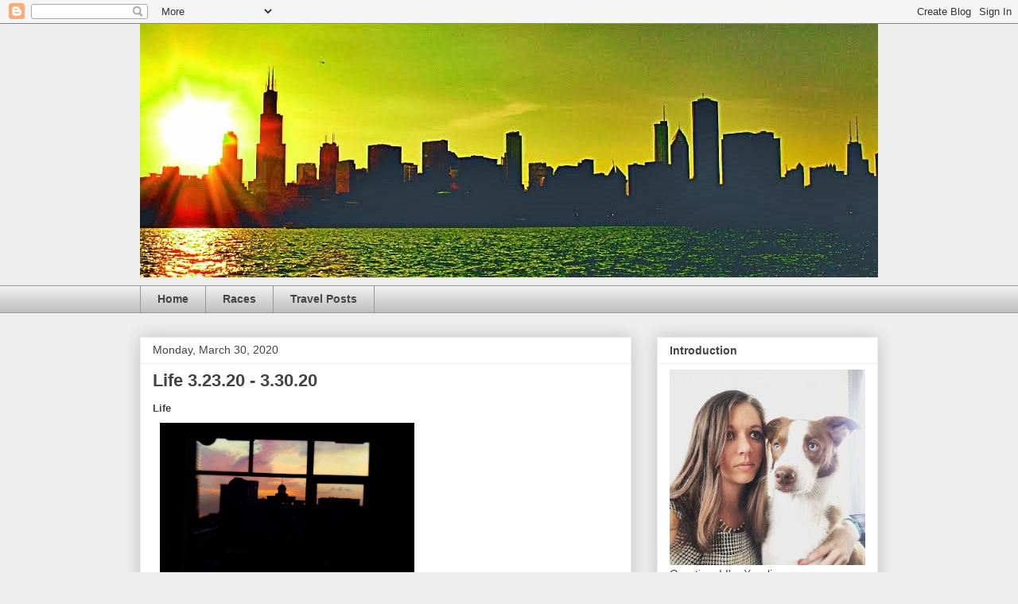

--- FILE ---
content_type: text/html; charset=UTF-8
request_url: https://www.xaarlin.com/2020/03/
body_size: 24911
content:
<!DOCTYPE html>
<html class='v2' dir='ltr' xmlns='http://www.w3.org/1999/xhtml' xmlns:b='http://www.google.com/2005/gml/b' xmlns:data='http://www.google.com/2005/gml/data' xmlns:expr='http://www.google.com/2005/gml/expr' xmlns:og='http://www.w3.org/1999/xhtml'>
<head>
<link href='https://www.blogger.com/static/v1/widgets/335934321-css_bundle_v2.css' rel='stylesheet' type='text/css'/>
<meta content='width=1100' name='viewport'/>
<meta content='text/html; charset=UTF-8' http-equiv='Content-Type'/>
<meta content='blogger' name='generator'/>
<link href='https://www.xaarlin.com/favicon.ico' rel='icon' type='image/x-icon'/>
<link href='https://www.xaarlin.com/2020/03/' rel='canonical'/>
<link rel="alternate" type="application/atom+xml" title="Xaarlin - Atom" href="https://www.xaarlin.com/feeds/posts/default" />
<link rel="alternate" type="application/rss+xml" title="Xaarlin - RSS" href="https://www.xaarlin.com/feeds/posts/default?alt=rss" />
<link rel="service.post" type="application/atom+xml" title="Xaarlin - Atom" href="https://www.blogger.com/feeds/2659111169994174275/posts/default" />
<!--Can't find substitution for tag [blog.ieCssRetrofitLinks]-->
<meta content='Hobby jogger. Ironman. Dogmom.' name='description'/>
<meta content='https://www.xaarlin.com/2020/03/' property='og:url'/>
<meta content='Xaarlin' property='og:title'/>
<meta content='Hobby jogger. Ironman. Dogmom.' property='og:description'/>
<meta content='Xaarlin in Chicagoland' name='description'/>
<meta content='Running Health beer dog photography' name='keywords'/>
<meta content='Xaarlin' name='author'/>
<title>Xaarlin: March 2020</title>
<style id='page-skin-1' type='text/css'><!--
/*
-----------------------------------------------
Blogger Template Style
Name:     Awesome Inc.
Designer: Tina Chen
URL:      tinachen.org
----------------------------------------------- */
/* Variable definitions
====================
<Variable name="keycolor" description="Main Color" type="color" default="#ffffff"/>
<Group description="Page" selector="body">
<Variable name="body.font" description="Font" type="font"
default="normal normal 13px Arial, Tahoma, Helvetica, FreeSans, sans-serif"/>
<Variable name="body.background.color" description="Background Color" type="color" default="#000000"/>
<Variable name="body.text.color" description="Text Color" type="color" default="#ffffff"/>
</Group>
<Group description="Links" selector=".main-inner">
<Variable name="link.color" description="Link Color" type="color" default="#888888"/>
<Variable name="link.visited.color" description="Visited Color" type="color" default="#444444"/>
<Variable name="link.hover.color" description="Hover Color" type="color" default="#cccccc"/>
</Group>
<Group description="Blog Title" selector=".header h1">
<Variable name="header.font" description="Title Font" type="font"
default="normal bold 40px Arial, Tahoma, Helvetica, FreeSans, sans-serif"/>
<Variable name="header.text.color" description="Title Color" type="color" default="#444444" />
<Variable name="header.background.color" description="Header Background" type="color" default="transparent" />
</Group>
<Group description="Blog Description" selector=".header .description">
<Variable name="description.font" description="Font" type="font"
default="normal normal 14px Arial, Tahoma, Helvetica, FreeSans, sans-serif"/>
<Variable name="description.text.color" description="Text Color" type="color"
default="#444444" />
</Group>
<Group description="Tabs Text" selector=".tabs-inner .widget li a">
<Variable name="tabs.font" description="Font" type="font"
default="normal bold 14px Arial, Tahoma, Helvetica, FreeSans, sans-serif"/>
<Variable name="tabs.text.color" description="Text Color" type="color" default="#444444"/>
<Variable name="tabs.selected.text.color" description="Selected Color" type="color" default="#444444"/>
</Group>
<Group description="Tabs Background" selector=".tabs-outer .PageList">
<Variable name="tabs.background.color" description="Background Color" type="color" default="#141414"/>
<Variable name="tabs.selected.background.color" description="Selected Color" type="color" default="#444444"/>
<Variable name="tabs.border.color" description="Border Color" type="color" default="#eeeeee"/>
</Group>
<Group description="Date Header" selector=".main-inner .widget h2.date-header, .main-inner .widget h2.date-header span">
<Variable name="date.font" description="Font" type="font"
default="normal normal 14px Arial, Tahoma, Helvetica, FreeSans, sans-serif"/>
<Variable name="date.text.color" description="Text Color" type="color" default="#666666"/>
<Variable name="date.border.color" description="Border Color" type="color" default="#eeeeee"/>
</Group>
<Group description="Post Title" selector="h3.post-title, h4, h3.post-title a">
<Variable name="post.title.font" description="Font" type="font"
default="normal bold 22px Arial, Tahoma, Helvetica, FreeSans, sans-serif"/>
<Variable name="post.title.text.color" description="Text Color" type="color" default="#444444"/>
</Group>
<Group description="Post Background" selector=".post">
<Variable name="post.background.color" description="Background Color" type="color" default="#ffffff" />
<Variable name="post.border.color" description="Border Color" type="color" default="#eeeeee" />
<Variable name="post.border.bevel.color" description="Bevel Color" type="color" default="#eeeeee"/>
</Group>
<Group description="Gadget Title" selector="h2">
<Variable name="widget.title.font" description="Font" type="font"
default="normal bold 14px Arial, Tahoma, Helvetica, FreeSans, sans-serif"/>
<Variable name="widget.title.text.color" description="Text Color" type="color" default="#444444"/>
</Group>
<Group description="Gadget Text" selector=".sidebar .widget">
<Variable name="widget.font" description="Font" type="font"
default="normal normal 14px Arial, Tahoma, Helvetica, FreeSans, sans-serif"/>
<Variable name="widget.text.color" description="Text Color" type="color" default="#444444"/>
<Variable name="widget.alternate.text.color" description="Alternate Color" type="color" default="#666666"/>
</Group>
<Group description="Gadget Links" selector=".sidebar .widget">
<Variable name="widget.link.color" description="Link Color" type="color" default="#3778cd"/>
<Variable name="widget.link.visited.color" description="Visited Color" type="color" default="#4d469c"/>
<Variable name="widget.link.hover.color" description="Hover Color" type="color" default="#3778cd"/>
</Group>
<Group description="Gadget Background" selector=".sidebar .widget">
<Variable name="widget.background.color" description="Background Color" type="color" default="#141414"/>
<Variable name="widget.border.color" description="Border Color" type="color" default="#222222"/>
<Variable name="widget.border.bevel.color" description="Bevel Color" type="color" default="#000000"/>
</Group>
<Group description="Sidebar Background" selector=".column-left-inner .column-right-inner">
<Variable name="widget.outer.background.color" description="Background Color" type="color" default="transparent" />
</Group>
<Group description="Images" selector=".main-inner">
<Variable name="image.background.color" description="Background Color" type="color" default="transparent"/>
<Variable name="image.border.color" description="Border Color" type="color" default="transparent"/>
</Group>
<Group description="Feed" selector=".blog-feeds">
<Variable name="feed.text.color" description="Text Color" type="color" default="#444444"/>
</Group>
<Group description="Feed Links" selector=".blog-feeds">
<Variable name="feed.link.color" description="Link Color" type="color" default="#3778cd"/>
<Variable name="feed.link.visited.color" description="Visited Color" type="color" default="#4d469c"/>
<Variable name="feed.link.hover.color" description="Hover Color" type="color" default="#3778cd"/>
</Group>
<Group description="Pager" selector=".blog-pager">
<Variable name="pager.background.color" description="Background Color" type="color" default="#ffffff" />
</Group>
<Group description="Footer" selector=".footer-outer">
<Variable name="footer.background.color" description="Background Color" type="color" default="#ffffff" />
<Variable name="footer.text.color" description="Text Color" type="color" default="#444444" />
</Group>
<Variable name="title.shadow.spread" description="Title Shadow" type="length" default="-1px"/>
<Variable name="body.background" description="Body Background" type="background"
color="#eeeeee"
default="$(color) none repeat scroll top left"/>
<Variable name="body.background.gradient.cap" description="Body Gradient Cap" type="url"
default="none"/>
<Variable name="body.background.size" description="Body Background Size" type="string" default="auto"/>
<Variable name="tabs.background.gradient" description="Tabs Background Gradient" type="url"
default="none"/>
<Variable name="header.background.gradient" description="Header Background Gradient" type="url" default="none" />
<Variable name="header.padding.top" description="Header Top Padding" type="length" default="22px" />
<Variable name="header.margin.top" description="Header Top Margin" type="length" default="0" />
<Variable name="header.margin.bottom" description="Header Bottom Margin" type="length" default="0" />
<Variable name="widget.padding.top" description="Widget Padding Top" type="length" default="8px" />
<Variable name="widget.padding.side" description="Widget Padding Side" type="length" default="15px" />
<Variable name="widget.outer.margin.top" description="Widget Top Margin" type="length" default="0" />
<Variable name="widget.outer.background.gradient" description="Gradient" type="url" default="none" />
<Variable name="widget.border.radius" description="Gadget Border Radius" type="length" default="0" />
<Variable name="outer.shadow.spread" description="Outer Shadow Size" type="length" default="0" />
<Variable name="date.header.border.radius.top" description="Date Header Border Radius Top" type="length" default="0" />
<Variable name="date.header.position" description="Date Header Position" type="length" default="15px" />
<Variable name="date.space" description="Date Space" type="length" default="30px" />
<Variable name="date.position" description="Date Float" type="string" default="static" />
<Variable name="date.padding.bottom" description="Date Padding Bottom" type="length" default="0" />
<Variable name="date.border.size" description="Date Border Size" type="length" default="0" />
<Variable name="date.background" description="Date Background" type="background" color="transparent"
default="$(color) none no-repeat scroll top left" />
<Variable name="date.first.border.radius.top" description="Date First top radius" type="length" default="0" />
<Variable name="date.last.space.bottom" description="Date Last Space Bottom" type="length"
default="20px" />
<Variable name="date.last.border.radius.bottom" description="Date Last bottom radius" type="length" default="0" />
<Variable name="post.first.padding.top" description="First Post Padding Top" type="length" default="0" />
<Variable name="image.shadow.spread" description="Image Shadow Size" type="length" default="0"/>
<Variable name="image.border.radius" description="Image Border Radius" type="length" default="0"/>
<Variable name="separator.outdent" description="Separator Outdent" type="length" default="15px" />
<Variable name="title.separator.border.size" description="Widget Title Border Size" type="length" default="1px" />
<Variable name="list.separator.border.size" description="List Separator Border Size" type="length" default="1px" />
<Variable name="shadow.spread" description="Shadow Size" type="length" default="0"/>
<Variable name="startSide" description="Side where text starts in blog language" type="automatic" default="left"/>
<Variable name="endSide" description="Side where text ends in blog language" type="automatic" default="right"/>
<Variable name="date.side" description="Side where date header is placed" type="string" default="right"/>
<Variable name="pager.border.radius.top" description="Pager Border Top Radius" type="length" default="0" />
<Variable name="pager.space.top" description="Pager Top Space" type="length" default="1em" />
<Variable name="footer.background.gradient" description="Background Gradient" type="url" default="none" />
<Variable name="mobile.background.size" description="Mobile Background Size" type="string"
default="auto"/>
<Variable name="mobile.background.overlay" description="Mobile Background Overlay" type="string"
default="transparent none repeat scroll top left"/>
<Variable name="mobile.button.color" description="Mobile Button Color" type="color" default="#ffffff" />
*/
/* Content
----------------------------------------------- */
body, .body-fauxcolumn-outer {
font: normal normal 13px Arial, Tahoma, Helvetica, FreeSans, sans-serif;
color: #444444;
background: #eeeeee none repeat scroll top left;
}
html body .content-outer {
min-width: 0;
max-width: 100%;
width: 100%;
}
a:link {
text-decoration: none;
color: #3778cd;
}
a:visited {
text-decoration: none;
color: #4d469c;
}
a:hover {
text-decoration: underline;
color: #3778cd;
}
.body-fauxcolumn-outer .cap-top {
position: absolute;
z-index: 1;
height: 276px;
width: 100%;
background: transparent none repeat-x scroll top left;
_background-image: none;
}
/* Columns
----------------------------------------------- */
.content-inner {
padding: 0;
}
.header-inner .section {
margin: 0 16px;
}
.tabs-inner .section {
margin: 0 16px;
}
.main-inner {
padding-top: 30px;
}
.main-inner .column-center-inner,
.main-inner .column-left-inner,
.main-inner .column-right-inner {
padding: 0 5px;
}
*+html body .main-inner .column-center-inner {
margin-top: -30px;
}
#layout .main-inner .column-center-inner {
margin-top: 0;
}
/* Header
----------------------------------------------- */
.header-outer {
margin: 0 0 0 0;
background: transparent none repeat scroll 0 0;
}
.Header h1 {
font: normal bold 40px Arial, Tahoma, Helvetica, FreeSans, sans-serif;
color: #444444;
text-shadow: 0 0 -1px #000000;
}
.Header h1 a {
color: #444444;
}
.Header .description {
font: normal normal 14px Arial, Tahoma, Helvetica, FreeSans, sans-serif;
color: #444444;
}
.header-inner .Header .titlewrapper,
.header-inner .Header .descriptionwrapper {
padding-left: 0;
padding-right: 0;
margin-bottom: 0;
}
.header-inner .Header .titlewrapper {
padding-top: 22px;
}
/* Tabs
----------------------------------------------- */
.tabs-outer {
overflow: hidden;
position: relative;
background: #eeeeee url(//www.blogblog.com/1kt/awesomeinc/tabs_gradient_light.png) repeat scroll 0 0;
}
#layout .tabs-outer {
overflow: visible;
}
.tabs-cap-top, .tabs-cap-bottom {
position: absolute;
width: 100%;
border-top: 1px solid #999999;
}
.tabs-cap-bottom {
bottom: 0;
}
.tabs-inner .widget li a {
display: inline-block;
margin: 0;
padding: .6em 1.5em;
font: normal bold 14px Arial, Tahoma, Helvetica, FreeSans, sans-serif;
color: #444444;
border-top: 1px solid #999999;
border-bottom: 1px solid #999999;
border-left: 1px solid #999999;
height: 16px;
line-height: 16px;
}
.tabs-inner .widget li:last-child a {
border-right: 1px solid #999999;
}
.tabs-inner .widget li.selected a, .tabs-inner .widget li a:hover {
background: #666666 url(//www.blogblog.com/1kt/awesomeinc/tabs_gradient_light.png) repeat-x scroll 0 -100px;
color: #ffffff;
}
/* Headings
----------------------------------------------- */
h2 {
font: normal bold 14px Arial, Tahoma, Helvetica, FreeSans, sans-serif;
color: #444444;
}
/* Widgets
----------------------------------------------- */
.main-inner .section {
margin: 0 27px;
padding: 0;
}
.main-inner .column-left-outer,
.main-inner .column-right-outer {
margin-top: 0;
}
#layout .main-inner .column-left-outer,
#layout .main-inner .column-right-outer {
margin-top: 0;
}
.main-inner .column-left-inner,
.main-inner .column-right-inner {
background: transparent none repeat 0 0;
-moz-box-shadow: 0 0 0 rgba(0, 0, 0, .2);
-webkit-box-shadow: 0 0 0 rgba(0, 0, 0, .2);
-goog-ms-box-shadow: 0 0 0 rgba(0, 0, 0, .2);
box-shadow: 0 0 0 rgba(0, 0, 0, .2);
-moz-border-radius: 0;
-webkit-border-radius: 0;
-goog-ms-border-radius: 0;
border-radius: 0;
}
#layout .main-inner .column-left-inner,
#layout .main-inner .column-right-inner {
margin-top: 0;
}
.sidebar .widget {
font: normal normal 14px Arial, Tahoma, Helvetica, FreeSans, sans-serif;
color: #444444;
}
.sidebar .widget a:link {
color: #3778cd;
}
.sidebar .widget a:visited {
color: #4d469c;
}
.sidebar .widget a:hover {
color: #3778cd;
}
.sidebar .widget h2 {
text-shadow: 0 0 -1px #000000;
}
.main-inner .widget {
background-color: #ffffff;
border: 1px solid #eeeeee;
padding: 0 15px 15px;
margin: 20px -16px;
-moz-box-shadow: 0 0 20px rgba(0, 0, 0, .2);
-webkit-box-shadow: 0 0 20px rgba(0, 0, 0, .2);
-goog-ms-box-shadow: 0 0 20px rgba(0, 0, 0, .2);
box-shadow: 0 0 20px rgba(0, 0, 0, .2);
-moz-border-radius: 0;
-webkit-border-radius: 0;
-goog-ms-border-radius: 0;
border-radius: 0;
}
.main-inner .widget h2 {
margin: 0 -15px;
padding: .6em 15px .5em;
border-bottom: 1px solid transparent;
}
.footer-inner .widget h2 {
padding: 0 0 .4em;
border-bottom: 1px solid transparent;
}
.main-inner .widget h2 + div, .footer-inner .widget h2 + div {
border-top: 1px solid #eeeeee;
padding-top: 8px;
}
.main-inner .widget .widget-content {
margin: 0 -15px;
padding: 7px 15px 0;
}
.main-inner .widget ul, .main-inner .widget #ArchiveList ul.flat {
margin: -8px -15px 0;
padding: 0;
list-style: none;
}
.main-inner .widget #ArchiveList {
margin: -8px 0 0;
}
.main-inner .widget ul li, .main-inner .widget #ArchiveList ul.flat li {
padding: .5em 15px;
text-indent: 0;
color: #666666;
border-top: 1px solid #eeeeee;
border-bottom: 1px solid transparent;
}
.main-inner .widget #ArchiveList ul li {
padding-top: .25em;
padding-bottom: .25em;
}
.main-inner .widget ul li:first-child, .main-inner .widget #ArchiveList ul.flat li:first-child {
border-top: none;
}
.main-inner .widget ul li:last-child, .main-inner .widget #ArchiveList ul.flat li:last-child {
border-bottom: none;
}
.post-body {
position: relative;
}
.main-inner .widget .post-body ul {
padding: 0 2.5em;
margin: .5em 0;
list-style: disc;
}
.main-inner .widget .post-body ul li {
padding: 0.25em 0;
margin-bottom: .25em;
color: #444444;
border: none;
}
.footer-inner .widget ul {
padding: 0;
list-style: none;
}
.widget .zippy {
color: #666666;
}
/* Posts
----------------------------------------------- */
body .main-inner .Blog {
padding: 0;
margin-bottom: 1em;
background-color: transparent;
border: none;
-moz-box-shadow: 0 0 0 rgba(0, 0, 0, 0);
-webkit-box-shadow: 0 0 0 rgba(0, 0, 0, 0);
-goog-ms-box-shadow: 0 0 0 rgba(0, 0, 0, 0);
box-shadow: 0 0 0 rgba(0, 0, 0, 0);
}
.main-inner .section:last-child .Blog:last-child {
padding: 0;
margin-bottom: 1em;
}
.main-inner .widget h2.date-header {
margin: 0 -15px 1px;
padding: 0 0 0 0;
font: normal normal 14px Arial, Tahoma, Helvetica, FreeSans, sans-serif;
color: #444444;
background: transparent none no-repeat scroll top left;
border-top: 0 solid #eeeeee;
border-bottom: 1px solid transparent;
-moz-border-radius-topleft: 0;
-moz-border-radius-topright: 0;
-webkit-border-top-left-radius: 0;
-webkit-border-top-right-radius: 0;
border-top-left-radius: 0;
border-top-right-radius: 0;
position: static;
bottom: 100%;
right: 15px;
text-shadow: 0 0 -1px #000000;
}
.main-inner .widget h2.date-header span {
font: normal normal 14px Arial, Tahoma, Helvetica, FreeSans, sans-serif;
display: block;
padding: .5em 15px;
border-left: 0 solid #eeeeee;
border-right: 0 solid #eeeeee;
}
.date-outer {
position: relative;
margin: 30px 0 20px;
padding: 0 15px;
background-color: #ffffff;
border: 1px solid #eeeeee;
-moz-box-shadow: 0 0 20px rgba(0, 0, 0, .2);
-webkit-box-shadow: 0 0 20px rgba(0, 0, 0, .2);
-goog-ms-box-shadow: 0 0 20px rgba(0, 0, 0, .2);
box-shadow: 0 0 20px rgba(0, 0, 0, .2);
-moz-border-radius: 0;
-webkit-border-radius: 0;
-goog-ms-border-radius: 0;
border-radius: 0;
}
.date-outer:first-child {
margin-top: 0;
}
.date-outer:last-child {
margin-bottom: 20px;
-moz-border-radius-bottomleft: 0;
-moz-border-radius-bottomright: 0;
-webkit-border-bottom-left-radius: 0;
-webkit-border-bottom-right-radius: 0;
-goog-ms-border-bottom-left-radius: 0;
-goog-ms-border-bottom-right-radius: 0;
border-bottom-left-radius: 0;
border-bottom-right-radius: 0;
}
.date-posts {
margin: 0 -15px;
padding: 0 15px;
clear: both;
}
.post-outer, .inline-ad {
border-top: 1px solid #eeeeee;
margin: 0 -15px;
padding: 15px 15px;
}
.post-outer {
padding-bottom: 10px;
}
.post-outer:first-child {
padding-top: 0;
border-top: none;
}
.post-outer:last-child, .inline-ad:last-child {
border-bottom: none;
}
.post-body {
position: relative;
}
.post-body img {
padding: 8px;
background: transparent;
border: 1px solid transparent;
-moz-box-shadow: 0 0 0 rgba(0, 0, 0, .2);
-webkit-box-shadow: 0 0 0 rgba(0, 0, 0, .2);
box-shadow: 0 0 0 rgba(0, 0, 0, .2);
-moz-border-radius: 0;
-webkit-border-radius: 0;
border-radius: 0;
}
h3.post-title, h4 {
font: normal bold 22px Arial, Tahoma, Helvetica, FreeSans, sans-serif;
color: #444444;
}
h3.post-title a {
font: normal bold 22px Arial, Tahoma, Helvetica, FreeSans, sans-serif;
color: #444444;
}
h3.post-title a:hover {
color: #3778cd;
text-decoration: underline;
}
.post-header {
margin: 0 0 1em;
}
.post-body {
line-height: 1.4;
}
.post-outer h2 {
color: #444444;
}
.post-footer {
margin: 1.5em 0 0;
}
#blog-pager {
padding: 15px;
font-size: 120%;
background-color: #ffffff;
border: 1px solid #eeeeee;
-moz-box-shadow: 0 0 20px rgba(0, 0, 0, .2);
-webkit-box-shadow: 0 0 20px rgba(0, 0, 0, .2);
-goog-ms-box-shadow: 0 0 20px rgba(0, 0, 0, .2);
box-shadow: 0 0 20px rgba(0, 0, 0, .2);
-moz-border-radius: 0;
-webkit-border-radius: 0;
-goog-ms-border-radius: 0;
border-radius: 0;
-moz-border-radius-topleft: 0;
-moz-border-radius-topright: 0;
-webkit-border-top-left-radius: 0;
-webkit-border-top-right-radius: 0;
-goog-ms-border-top-left-radius: 0;
-goog-ms-border-top-right-radius: 0;
border-top-left-radius: 0;
border-top-right-radius-topright: 0;
margin-top: 1em;
}
.blog-feeds, .post-feeds {
margin: 1em 0;
text-align: center;
color: #444444;
}
.blog-feeds a, .post-feeds a {
color: #3778cd;
}
.blog-feeds a:visited, .post-feeds a:visited {
color: #4d469c;
}
.blog-feeds a:hover, .post-feeds a:hover {
color: #3778cd;
}
.post-outer .comments {
margin-top: 2em;
}
/* Comments
----------------------------------------------- */
.comments .comments-content .icon.blog-author {
background-repeat: no-repeat;
background-image: url([data-uri]);
}
.comments .comments-content .loadmore a {
border-top: 1px solid #999999;
border-bottom: 1px solid #999999;
}
.comments .continue {
border-top: 2px solid #999999;
}
/* Footer
----------------------------------------------- */
.footer-outer {
margin: -20px 0 -1px;
padding: 20px 0 0;
color: #444444;
overflow: hidden;
}
.footer-fauxborder-left {
border-top: 1px solid #eeeeee;
background: #ffffff none repeat scroll 0 0;
-moz-box-shadow: 0 0 20px rgba(0, 0, 0, .2);
-webkit-box-shadow: 0 0 20px rgba(0, 0, 0, .2);
-goog-ms-box-shadow: 0 0 20px rgba(0, 0, 0, .2);
box-shadow: 0 0 20px rgba(0, 0, 0, .2);
margin: 0 -20px;
}
/* Mobile
----------------------------------------------- */
body.mobile {
background-size: auto;
}
.mobile .body-fauxcolumn-outer {
background: transparent none repeat scroll top left;
}
*+html body.mobile .main-inner .column-center-inner {
margin-top: 0;
}
.mobile .main-inner .widget {
padding: 0 0 15px;
}
.mobile .main-inner .widget h2 + div,
.mobile .footer-inner .widget h2 + div {
border-top: none;
padding-top: 0;
}
.mobile .footer-inner .widget h2 {
padding: 0.5em 0;
border-bottom: none;
}
.mobile .main-inner .widget .widget-content {
margin: 0;
padding: 7px 0 0;
}
.mobile .main-inner .widget ul,
.mobile .main-inner .widget #ArchiveList ul.flat {
margin: 0 -15px 0;
}
.mobile .main-inner .widget h2.date-header {
right: 0;
}
.mobile .date-header span {
padding: 0.4em 0;
}
.mobile .date-outer:first-child {
margin-bottom: 0;
border: 1px solid #eeeeee;
-moz-border-radius-topleft: 0;
-moz-border-radius-topright: 0;
-webkit-border-top-left-radius: 0;
-webkit-border-top-right-radius: 0;
-goog-ms-border-top-left-radius: 0;
-goog-ms-border-top-right-radius: 0;
border-top-left-radius: 0;
border-top-right-radius: 0;
}
.mobile .date-outer {
border-color: #eeeeee;
border-width: 0 1px 1px;
}
.mobile .date-outer:last-child {
margin-bottom: 0;
}
.mobile .main-inner {
padding: 0;
}
.mobile .header-inner .section {
margin: 0;
}
.mobile .blog-posts {
padding: 0 10px;
}
.mobile .post-outer, .mobile .inline-ad {
padding: 5px 0;
}
.mobile .tabs-inner .section {
margin: 0 10px;
}
.mobile .main-inner .widget h2 {
margin: 0;
padding: 0;
}
.mobile .main-inner .widget h2.date-header span {
padding: 0;
}
.mobile .main-inner .widget .widget-content {
margin: 0;
padding: 7px 0 0;
}
.mobile #blog-pager {
border: 1px solid transparent;
background: #ffffff none repeat scroll 0 0;
}
.mobile .main-inner .column-left-inner,
.mobile .main-inner .column-right-inner {
background: transparent none repeat 0 0;
-moz-box-shadow: none;
-webkit-box-shadow: none;
-goog-ms-box-shadow: none;
box-shadow: none;
}
.mobile .date-posts {
margin: 0;
padding: 0;
}
.mobile .footer-fauxborder-left {
margin: 0;
border-top: inherit;
}
.mobile .main-inner .section:last-child .Blog:last-child {
margin-bottom: 0;
}
.mobile-index-contents {
color: #444444;
}
.mobile .mobile-link-button {
background: #3778cd url(//www.blogblog.com/1kt/awesomeinc/tabs_gradient_light.png) repeat scroll 0 0;
}
.mobile-link-button a:link, .mobile-link-button a:visited {
color: #ffffff;
}
.mobile .tabs-inner .PageList .widget-content {
background: transparent;
border-top: 1px solid;
border-color: #999999;
color: #444444;
}
.mobile .tabs-inner .PageList .widget-content .pagelist-arrow {
border-left: 1px solid #999999;
}

--></style>
<style id='template-skin-1' type='text/css'><!--
body {
min-width: 960px;
}
.content-outer, .content-fauxcolumn-outer, .region-inner {
min-width: 960px;
max-width: 960px;
_width: 960px;
}
.main-inner .columns {
padding-left: 0;
padding-right: 310px;
}
.main-inner .fauxcolumn-center-outer {
left: 0;
right: 310px;
/* IE6 does not respect left and right together */
_width: expression(this.parentNode.offsetWidth -
parseInt("0") -
parseInt("310px") + 'px');
}
.main-inner .fauxcolumn-left-outer {
width: 0;
}
.main-inner .fauxcolumn-right-outer {
width: 310px;
}
.main-inner .column-left-outer {
width: 0;
right: 100%;
margin-left: -0;
}
.main-inner .column-right-outer {
width: 310px;
margin-right: -310px;
}
#layout {
min-width: 0;
}
#layout .content-outer {
min-width: 0;
width: 800px;
}
#layout .region-inner {
min-width: 0;
width: auto;
}
--></style>
<script type='text/javascript'>
        (function(i,s,o,g,r,a,m){i['GoogleAnalyticsObject']=r;i[r]=i[r]||function(){
        (i[r].q=i[r].q||[]).push(arguments)},i[r].l=1*new Date();a=s.createElement(o),
        m=s.getElementsByTagName(o)[0];a.async=1;a.src=g;m.parentNode.insertBefore(a,m)
        })(window,document,'script','https://www.google-analytics.com/analytics.js','ga');
        ga('create', 'UA-25440982-1', 'auto', 'blogger');
        ga('blogger.send', 'pageview');
      </script>
<link href='https://www.blogger.com/dyn-css/authorization.css?targetBlogID=2659111169994174275&amp;zx=b2ed286f-81ee-4f83-ab58-bc17af759ad9' media='none' onload='if(media!=&#39;all&#39;)media=&#39;all&#39;' rel='stylesheet'/><noscript><link href='https://www.blogger.com/dyn-css/authorization.css?targetBlogID=2659111169994174275&amp;zx=b2ed286f-81ee-4f83-ab58-bc17af759ad9' rel='stylesheet'/></noscript>
<meta name='google-adsense-platform-account' content='ca-host-pub-1556223355139109'/>
<meta name='google-adsense-platform-domain' content='blogspot.com'/>

</head>
<body class='loading'>
<div class='navbar section' id='navbar'><div class='widget Navbar' data-version='1' id='Navbar1'><script type="text/javascript">
    function setAttributeOnload(object, attribute, val) {
      if(window.addEventListener) {
        window.addEventListener('load',
          function(){ object[attribute] = val; }, false);
      } else {
        window.attachEvent('onload', function(){ object[attribute] = val; });
      }
    }
  </script>
<div id="navbar-iframe-container"></div>
<script type="text/javascript" src="https://apis.google.com/js/platform.js"></script>
<script type="text/javascript">
      gapi.load("gapi.iframes:gapi.iframes.style.bubble", function() {
        if (gapi.iframes && gapi.iframes.getContext) {
          gapi.iframes.getContext().openChild({
              url: 'https://www.blogger.com/navbar/2659111169994174275?origin\x3dhttps://www.xaarlin.com',
              where: document.getElementById("navbar-iframe-container"),
              id: "navbar-iframe"
          });
        }
      });
    </script><script type="text/javascript">
(function() {
var script = document.createElement('script');
script.type = 'text/javascript';
script.src = '//pagead2.googlesyndication.com/pagead/js/google_top_exp.js';
var head = document.getElementsByTagName('head')[0];
if (head) {
head.appendChild(script);
}})();
</script>
</div></div>
<div class='body-fauxcolumns'>
<div class='fauxcolumn-outer body-fauxcolumn-outer'>
<div class='cap-top'>
<div class='cap-left'></div>
<div class='cap-right'></div>
</div>
<div class='fauxborder-left'>
<div class='fauxborder-right'></div>
<div class='fauxcolumn-inner'>
</div>
</div>
<div class='cap-bottom'>
<div class='cap-left'></div>
<div class='cap-right'></div>
</div>
</div>
</div>
<div class='content'>
<div class='content-fauxcolumns'>
<div class='fauxcolumn-outer content-fauxcolumn-outer'>
<div class='cap-top'>
<div class='cap-left'></div>
<div class='cap-right'></div>
</div>
<div class='fauxborder-left'>
<div class='fauxborder-right'></div>
<div class='fauxcolumn-inner'>
</div>
</div>
<div class='cap-bottom'>
<div class='cap-left'></div>
<div class='cap-right'></div>
</div>
</div>
</div>
<div class='content-outer'>
<div class='content-cap-top cap-top'>
<div class='cap-left'></div>
<div class='cap-right'></div>
</div>
<div class='fauxborder-left content-fauxborder-left'>
<div class='fauxborder-right content-fauxborder-right'></div>
<div class='content-inner'>
<header>
<div class='header-outer'>
<div class='header-cap-top cap-top'>
<div class='cap-left'></div>
<div class='cap-right'></div>
</div>
<div class='fauxborder-left header-fauxborder-left'>
<div class='fauxborder-right header-fauxborder-right'></div>
<div class='region-inner header-inner'>
<div class='header section' id='header'><div class='widget Header' data-version='1' id='Header1'>
<div id='header-inner'>
<a href='https://www.xaarlin.com/' style='display: block'>
<img alt='Xaarlin' height='319px; ' id='Header1_headerimg' src='https://blogger.googleusercontent.com/img/b/R29vZ2xl/AVvXsEhx1v3hBe2dOGazjGBN8orSb-gaBwYf_PgBhDTc1JZprH1qTqdoXK8YkZ-OG1u02Rf3wnpLLy9dBNtgkQRkLu7uHdZ0bDnTaKI4LGiwe04Zq9BLKZzwA22BO1z1xhKZmnUwdncL7jE-kE1w/s1600/ChiPano+4.jpg' style='display: block' width='980px; '/>
</a>
<div class='descriptionwrapper'>
<p class='description'><span>
</span></p>
</div>
</div>
</div></div>
</div>
</div>
<div class='header-cap-bottom cap-bottom'>
<div class='cap-left'></div>
<div class='cap-right'></div>
</div>
</div>
</header>
<div class='tabs-outer'>
<div class='tabs-cap-top cap-top'>
<div class='cap-left'></div>
<div class='cap-right'></div>
</div>
<div class='fauxborder-left tabs-fauxborder-left'>
<div class='fauxborder-right tabs-fauxborder-right'></div>
<div class='region-inner tabs-inner'>
<div class='tabs section' id='crosscol'><div class='widget PageList' data-version='1' id='PageList1'>
<h2>Races</h2>
<div class='widget-content'>
<ul>
<li>
<a href='https://www.xaarlin.com/'>Home</a>
</li>
<li>
<a href='http://www.xaarlin.com/p/races-2011.html'>Races</a>
</li>
<li>
<a href='http://www.xaarlin.com/p/fall-winter-bucket-list-2012.html'>Travel Posts</a>
</li>
</ul>
<div class='clear'></div>
</div>
</div></div>
<div class='tabs no-items section' id='crosscol-overflow'></div>
</div>
</div>
<div class='tabs-cap-bottom cap-bottom'>
<div class='cap-left'></div>
<div class='cap-right'></div>
</div>
</div>
<div class='main-outer'>
<div class='main-cap-top cap-top'>
<div class='cap-left'></div>
<div class='cap-right'></div>
</div>
<div class='fauxborder-left main-fauxborder-left'>
<div class='fauxborder-right main-fauxborder-right'></div>
<div class='region-inner main-inner'>
<div class='columns fauxcolumns'>
<div class='fauxcolumn-outer fauxcolumn-center-outer'>
<div class='cap-top'>
<div class='cap-left'></div>
<div class='cap-right'></div>
</div>
<div class='fauxborder-left'>
<div class='fauxborder-right'></div>
<div class='fauxcolumn-inner'>
</div>
</div>
<div class='cap-bottom'>
<div class='cap-left'></div>
<div class='cap-right'></div>
</div>
</div>
<div class='fauxcolumn-outer fauxcolumn-left-outer'>
<div class='cap-top'>
<div class='cap-left'></div>
<div class='cap-right'></div>
</div>
<div class='fauxborder-left'>
<div class='fauxborder-right'></div>
<div class='fauxcolumn-inner'>
</div>
</div>
<div class='cap-bottom'>
<div class='cap-left'></div>
<div class='cap-right'></div>
</div>
</div>
<div class='fauxcolumn-outer fauxcolumn-right-outer'>
<div class='cap-top'>
<div class='cap-left'></div>
<div class='cap-right'></div>
</div>
<div class='fauxborder-left'>
<div class='fauxborder-right'></div>
<div class='fauxcolumn-inner'>
</div>
</div>
<div class='cap-bottom'>
<div class='cap-left'></div>
<div class='cap-right'></div>
</div>
</div>
<!-- corrects IE6 width calculation -->
<div class='columns-inner'>
<div class='column-center-outer'>
<div class='column-center-inner'>
<div class='main section' id='main'><div class='widget Blog' data-version='1' id='Blog1'>
<div class='blog-posts hfeed'>

          <div class="date-outer">
        
<h2 class='date-header'><span>Monday, March 30, 2020</span></h2>

          <div class="date-posts">
        
<div class='post-outer'>
<div class='post hentry' itemprop='blogPost' itemscope='itemscope' itemtype='http://schema.org/BlogPosting'>
<meta content='https://lh6.googleusercontent.com/aMOgx1d-dUDOr4yFbF0_xP7h425p3SQTi4Syjs56wvfMUtSNDluUOMPb7w3ZiMM' itemprop='image_url'/>
<meta content='2659111169994174275' itemprop='blogId'/>
<meta content='2384418144636376894' itemprop='postId'/>
<a name='2384418144636376894'></a>
<h3 class='post-title entry-title' itemprop='name'>
<a href='https://www.xaarlin.com/2020/03/life-32320-33020.html'>Life 3.23.20 - 3.30.20</a>
</h3>
<div class='post-header'>
<div class='post-header-line-1'></div>
</div>
<div class='post-body entry-content' id='post-body-2384418144636376894' itemprop='articleBody'>
<b>Life</b><br />
<div>
<img alt="" id="id_f1c9_d3c1_ccbf_2e6b" src="https://lh6.googleusercontent.com/aMOgx1d-dUDOr4yFbF0_xP7h425p3SQTi4Syjs56wvfMUtSNDluUOMPb7w3ZiMM" style="height: auto; width: 320px;" title="" tooltip="" /><br />
<br />
<br /></div>
<div>
2 weeks of WFH! On Friday I finally set up the second monitor L had gotten for me. I think I could WFH forever. Haha. Nope. I think a mix of a few days WFH/ office would be ideal for me.&nbsp;</div>
<div>
<br /></div>
<div>
I think Ze appreciates that we are both home now. He doesn&#8217;t interact with me at all during the day unless I take one of his toys and pretend it&#8217;s alive or try to give it treats.<br />
<div>
<img alt="" id="id_e923_6242_f4aa_5140" src="https://lh5.googleusercontent.com/ucgTENJdwQlJz3CcIgAqWgTjklLmFg08K0im18xtkfJjx1iBO8Ol9qxX6hWOwYU" style="height: auto; width: 320px;" title="" tooltip="" /><br />
<br />
<br /></div>
<div>
<b>Food</b></div>
<div>
<br /></div>
<div>
We had some more carry out and cooked things too.</div>
<div>
<br /></div>
<div>
Vegetarian ramen from Ramen San.</div>
<div>
<img alt="" id="id_8e34_40e2_abda_3859" src="https://lh4.googleusercontent.com/E3LlKOMv8WW30gvTHABr3hAiUk-_sCjGsJR355tSWXnN7FQpwf77uNhFJG8o10g" style="height: auto; width: 320px;" title="" tooltip="" /><br />
<br />
We made balcony pizza again. Pizza margherita and pepperoni. The dough was perfect- thin and chewy and I will be making more this week once I find some bread flour.&nbsp;</div>
<div>
<img alt="" id="id_eb42_d392_3f04_a1a8" src="https://lh6.googleusercontent.com/Lp5-Hlz7cBUPPOAQphhOMAihEU7i1y7_sQW3Mh8PS68L6CKtNbN2Jf2nVGfR-1U" style="height: auto; width: 320px;" title="" tooltip="" /><br />
<br />
<br /></div>
<div>
I made bagels for the first time ever - and I like the way they came out. They are chewy and soft. We made everything and plain varieties. I can&#8217;t wait to get more flour and brown sugar to make cinnamon sugar bagels soon.&nbsp;</div>
<div>
<br /></div>
<div>
<img alt="" id="id_43e0_b1f_b09b_8f75" src="https://lh6.googleusercontent.com/6aWq-Vj5hFVscWVuNR1uIVacxxBhKNX528KfRKSF5VslwVIP7yzIRoDvIHte-UU" style="height: auto; width: 320px;" title="" tooltip="" /><br />
<br />
I love eggs and made loads of soft boiled or fried eggs for breakfast too.&nbsp;</div>
<div>
<img alt="" id="id_90cf_e30c_3524_b46" src="https://lh5.googleusercontent.com/-a2_RhYTni_6KvnvLjNbfQqqoOS-ReWHh3d3Ma9kxBbykA2dEbUJCthRsxu_2no" style="height: auto; width: 320px;" title="" tooltip="" /><br />
<br />
This week I want to cook/bake more and eat out a little less. Up next will he white bean chicken chili.&nbsp;</div>
<div>
<br /></div>
<div>
<br /></div>
<div>
<b>Workouts</b></div>
<div>
<br /></div>
<div>
I cycled every day last week! I did not do any organized strength sessions.&nbsp;</div>
<div>
<br /></div>
<div>
<img alt="" id="id_5016_d676_d132_1ed3" src="https://lh3.googleusercontent.com/kd4pOH3l8TbUphhZqxvyAfGQb8_HvSemyOA3mkLOEaGBQW5UtYKeNjBLLWZxuzk" style="height: auto; width: 320px;" title="" tooltip="" /><br />
<br />
I think I&#8217;ll keep my cycling goal at 150 miles for next week. But I&#8217;ll also add in 2-4 strength sessions and 2 running interval sessions.&nbsp;</div>
<div>
<br /></div>
<div>
<br /></div>
<div>
<br /></div>
<div>
<b>Thoughts</b></div>
<div>
<br /></div>
<div>
People are still not taking the virus seriously. On Wednesday- a relatively nice day in Chicago, many people swarmed the 606 and lakefront. By Thursday morning, Mayor Lightfoot closed the Riverwalk, 606, and the lakefront, as well as nearby parks and banned all group sports. Yeah. People were playing soccer, basketball and walking in groups and not adhering to social distancing. &nbsp;This is why we can&#8217;t have nice things.&nbsp;</div>
<div>
<br /></div>
<div>
I still see people posting selfies &nbsp;&#8220;we&#8217;re totes social distancing guyssss, 6 feet apart teehee&#8221; on social media and just can&#8217;t help wonder why they feel social distancing doesn&#8217;t apply to them. &nbsp;Maybe they live in places with different &#8220;social distancing standards than Chicago.&#8221; But, If you&#8217;re not part of the solution, you&#8217;re part of the problem. &nbsp;Stay the fuck home.&nbsp;</div>
<div>
<b><br /></b></div>
<div>
<b><a href="https://www.nj.com/coronavirus/2020/03/sorry-hanging-out-while-6-feet-apart-isnt-coronavirus-social-distancing-expert-says.html?utm_campaign=njcom_sf&amp;utm_medium=social&amp;utm_source=facebook&amp;utm_content=nj_facebook_njcom&amp;fbclid=IwAR09aOfXrPXxQKQUYrXFHACnW1uE4C5scWyV-iXOWmCPzTq3YYYMsSFKYq8" id="id_7531_3ef0_7b62_148a" target="_blank">Sorry, hanging out while 6 feet apart isn&#8217;t coronavirus social distancing, expert says</a></b></div>
<div>
<br /></div>
<div>
Earlier in the week politicians suggested that basically older people should die so that the economy can reopen. I honestly do not comprehend how people can vote for a group of people who suggest that an entire subset of the population is not worth living. Is that basically genocide? &nbsp;So which one or 2 of your grand parents or parents should be thrown into the volcano? &nbsp;(And within party lines there&#8217;s obviously a large range of ideas- so it&#8217;s not everyone) But the fact that no one within their own party is calling them on this bullshit is even more concerning. &nbsp;</div>
<div>
<br /></div>
<div>
This tweet sums it up nicely.&nbsp;</div>
<div>
<br /></div>
<div>
<img alt="" id="id_67b7_204c_5500_ad0e" src="https://lh4.googleusercontent.com/G2lBKLut2iDfipA_Qg8RF1TELwEMBFQFcQasP-g4KEj-17D0uy7K9XpvRU-zJwo" style="height: auto; width: 320px;" title="" tooltip="" /><br />
<br />
<br /></div>
<div>
Norway has called our health care infrastructure &#8220;under developed.&#8221; Germany is urging its citizens to get the hell out of America like yesterday due to the poor leadership in the White House &nbsp;+ inadequate health care.&nbsp;</div>
<div>
<br /></div>
<div>
America now has the most cases out of all countries. We are clearly winning! America first!! (And we still are unable to test anyone who 1. Is not gravely ill. 2. A celebrity or rich.)&nbsp;</div>
<div>
<br /></div>
<div>
Greatest country in the world!&nbsp;</div>
<div>
<br /></div>
<div>
I found it interesting while talking to friends in Europe that they haven&#8217;t heard about the Covid-19 possibly causing permanent lung damage if you get it. This has been on the news all last week in the USA. They said- &#8220;does the virus treat people differently in America than in other places?&#8221; Fair point. Finding reliable information is very hard. I honestly do not know what is legit information or not. &nbsp;</div>
<div>
<br /></div>
<div>
<b>Mas</b></div>
<div>
<b><br /></b></div>
<div>
We attended a few virtual happy hours this week which was fun. It was great to see friends face to face even though we cannot hang in real life. &nbsp;</div>
<div>
<img alt="" id="id_6982_6379_1b25_3b07" src="https://lh3.googleusercontent.com/eqAcIxrWKiJVhlQbQw0tdhSpU6AaDEOM_DmQ0XmIKQL9Kch_e6hjFbJ_bBvQlQ0" style="height: auto; width: 320px;" title="" tooltip="" /><br />
<br />
I hope things start looking up- but at this point experts say it&#8217;s going to get a lot worse before it gets better. McCormick place is being turned into a makeshift hospital currently.&nbsp;</div>
<div>
<br /></div>
<div>
Until things get better, I&#8217;ll just keep looking forward to our 8pm balcony flash lights/sing/woo/ yell time. It&#8217;s a great stress relief for 8 minutes, and the camaraderie of the neighborhood is heart warming.<br />
<br />
<div class="separator" style="clear: both; text-align: center;">
<iframe allowfullscreen="allowfullscreen" class="b-hbp-video b-uploaded" frameborder="0" height="266" id="BLOGGER-video-e951af6d414709a7-11486" mozallowfullscreen="mozallowfullscreen" src="https://www.blogger.com/video.g?token=AD6v5dyQgc2_3ev1MoqBCZnFC399yj7FvRHOQwztNyMBL0H-xSMweH23f6R2db9tBG1l6Hk5dw4waqjqy1sSLog_TCXm8hONK-ddmDas8cvSnuAd8YSZreCTyIMvpLW6rx2pWiTAza_L" webkitallowfullscreen="webkitallowfullscreen" width="320"></iframe></div>
<br /></div>
</div>
<div style='clear: both;'></div>
</div>
<div class='post-footer'>
<div class='post-footer-line post-footer-line-1'><span class='post-author vcard'>
Posted by
<span class='fn' itemprop='author' itemscope='itemscope' itemtype='http://schema.org/Person'>
<meta content='https://www.blogger.com/profile/12846036242883194347' itemprop='url'/>
<a class='g-profile' href='https://www.blogger.com/profile/12846036242883194347' rel='author' title='author profile'>
<span itemprop='name'>Xaarlin</span>
</a>
</span>
</span>
<span class='post-timestamp'>
at
<meta content='https://www.xaarlin.com/2020/03/life-32320-33020.html' itemprop='url'/>
<a class='timestamp-link' href='https://www.xaarlin.com/2020/03/life-32320-33020.html' rel='bookmark' title='permanent link'><abbr class='published' itemprop='datePublished' title='2020-03-30T07:47:00-05:00'>7:47&#8239;AM</abbr></a>
</span>
<span class='post-comment-link'>
<a class='comment-link' href='https://www.xaarlin.com/2020/03/life-32320-33020.html#comment-form' onclick=''>
3 comments:
  </a>
</span>
<span class='post-icons'>
<span class='item-control blog-admin pid-773796650'>
<a href='https://www.blogger.com/post-edit.g?blogID=2659111169994174275&postID=2384418144636376894&from=pencil' title='Edit Post'>
<img alt='' class='icon-action' height='18' src='https://resources.blogblog.com/img/icon18_edit_allbkg.gif' width='18'/>
</a>
</span>
</span>
<span class='post-backlinks post-comment-link'>
</span>
</div>
<div class='post-footer-line post-footer-line-2'><span class='post-labels'>
</span>
</div>
<div class='post-footer-line post-footer-line-3'><span class='post-location'>
</span>
</div>
</div>
</div>
</div>

          </div></div>
        

          <div class="date-outer">
        
<h2 class='date-header'><span>Tuesday, March 24, 2020</span></h2>

          <div class="date-posts">
        
<div class='post-outer'>
<div class='post hentry' itemprop='blogPost' itemscope='itemscope' itemtype='http://schema.org/BlogPosting'>
<meta content='https://lh6.googleusercontent.com/OsuOjKLXVbpAPhQlvebgY2LCYr5NLPEvPPeaK8eGLjCEOZpMt96DD6kxf8Uks7I' itemprop='image_url'/>
<meta content='2659111169994174275' itemprop='blogId'/>
<meta content='1553713617851584105' itemprop='postId'/>
<a name='1553713617851584105'></a>
<h3 class='post-title entry-title' itemprop='name'>
<a href='https://www.xaarlin.com/2020/03/life-3142020-3222020.html'> Life 3.14.2020- 3.22.2020</a>
</h3>
<div class='post-header'>
<div class='post-header-line-1'></div>
</div>
<div class='post-body entry-content' id='post-body-1553713617851584105' itemprop='articleBody'>
<div>
<br /></div>
<div>
<br /></div>
<div>
<b>Life</b></div>
<div>
<b><br /></b></div>
<div>
The last day I worked in the office was Friday the 13th. Appropriate. I took my laptop, keyboard and mouse home- I&#8217;m so glad I took those because laptop keyboards are awful.&nbsp;</div>
<div>
<br /></div>
<div>
After 1 week of WFH, I feel ok about it. I had originally anticipated getting a lot done due to less distractions- but due to the changing landscape we are in, I had to make many new reports and analytics which took the bulk of my time. I am hoping things settle into a new &#8220;normal&#8221; soon.&nbsp;</div>
<div>
<br /></div>
<div>
On March 15, restaurants and bars had to close to dine in patrons. Luckily they are able to sell carry out. Breweries can sell beer to go and some deliver.&nbsp;</div>
<div>
<br /></div>
<div>
On March 20, the shelter in place mandate went into effect. We can still get carry out, go grocery shopping but all non essential services are closed like salons. I feel terrible for people and small businesses right now.&nbsp;</div>
<div>
<br /></div>
<div>
<img alt="" id="id_f7c9_2fc3_230e_875c" src="https://lh6.googleusercontent.com/OsuOjKLXVbpAPhQlvebgY2LCYr5NLPEvPPeaK8eGLjCEOZpMt96DD6kxf8Uks7I" style="height: auto; width: 320px;" title="" tooltip="" /><br />
<br />
Zé Pequeno didn&#8217;t even interact with me last week while at work.&nbsp;</div>
<div>
<b><br /></b></div>
<div>
<b><br /></b></div>
<div>
<b>Food</b></div>
<div>
<b><br /></b></div>
<div>
We had a good mix of cooking at home + supplementing with carry out. We have felt it is important to support our local businesses - they are the cultural fabric that make our neighborhoods great.&nbsp;</div>
<div>
<br /></div>
<div>
I made 2 small red fife loaves- one had roasted potatoes, cheese and rosemary in it. That was a huge hit. &nbsp;For lunch I would eat roasted sweet potatoes with various proteins- sweet earth teriyaki burger or ikea veggie balls.&nbsp;</div>
<div>
<b><br /></b></div>
<div>
<img alt="" id="id_ea32_d138_b01f_9aa3" src="https://lh6.googleusercontent.com/kNO5wlMn9bXeBLvZJtrPZImIM92cdQT48C01tbESWjtU_8YFppAE5nCUdsA216Y" style="height: auto; width: 320px;" title="" tooltip="" /><br />
<br />
<br />
On Friday L went to 18th street and brought me back their chicken sando. &nbsp;</div>
<div>
<br /></div>
<div>
To celebrate our anniversary, we walked to Acadia to get carry out- a wedge salad and burgers. Sunday we got food from antique taco.<br />
<img alt="" id="id_b488_15f_cca4_3c48" src="https://lh5.googleusercontent.com/BTy2m2vLWUfQlpaoCGLWdeN-nF75CG08zoGIpcv6iIaOJB5_V-HiSkcQYxpaHGg" style="height: auto; width: 320px;" title="" tooltip="" /><br />
<br />
Sunday we made pizza in the snow. I made sourdough from scratch which came out great- didn&#8217;t rise much as this was the first time using no yeast and only using a starter. (It was perfect!) &nbsp;We used spicy tomato sauce, pepperoni, mushroom and black olives.<br />
<img alt="" id="id_6584_db54_3fb9_a9a3" src="https://lh5.googleusercontent.com/wU242jRIM-4VJ3Ytr82ln8azWgvP-uWRm563D4wnjdDU-GQ8qd06Z8HygcgnO4w" style="height: auto; width: 320px;" title="" tooltip="" /><br />
<br />
<b><br /></b></div>
<div>
<b><br /></b></div>
<div>
<b><br /></b></div>
<div>
<b>Workouts</b></div>
<div>
<b><br /></b></div>
<div>
I decided I wanted to hit 100 miles a week on Zwift. I cycled every day- and with the exception of Monday where I cycled 7 miles, I averaged over 20 miles a day.&nbsp;</div>
<div>
<img alt="" id="id_f30b_c2bb_efb4_6595" src="https://lh6.googleusercontent.com/yDZe7IaBHd9sqhUQhxbCxV_ir3lOXd6TJl5FdpdcDRzU4a7FRsGEVhN8nnMi9qY" style="height: auto; width: 320px;" title="" tooltip="" /><br />
<br />
Nailed it!</div>
<div>
<br /></div>
<div>
Since that was too easy, I&#8217;ll shoot for 150 miles this week.&nbsp;</div>
<div>
<img alt="" id="id_59f2_f1c0_c7f6_8891" src="https://lh6.googleusercontent.com/0CrGGpmaAqLfuPS1J6YmG_N6rPq_QDa_ElWPDKRi_bSAwoNvt-KdDLRR-Y64tbs" style="height: auto; width: 320px;" title="" tooltip="" /><br />
<br />
<b><br /></b></div>
<div>
I haven&#8217;t felt compelled to run outside yet. It&#8217;s been cold and and I&#8217;ve been enjoying cycling a lot.&nbsp;</div>
<div>
<br /></div>
<div>
Shamrock shuffle got cancelled- we were supposed to run on the 3/22. I didn&#8217;t feel in shape anyways so I wasn&#8217;t too sad to miss it. I was bummed we couldn&#8217;t hang out with our run club though.&nbsp;</div>
<div>
<br /></div>
<div>
<b><br /></b></div>
<div>
<b>Thoughts</b></div>
<div>
<b><br /></b></div>
<div>
I don&#8217;t think many people took this threat seriously for a while. There was/is conflicting news about what to do/plus the severity of it is/ was downplayed. holding or not holding your breath for 10 seconds has nothing to do if you have Covid or not. (That was actually discussed on a major TV network who routinely spreads false information) &nbsp;I still don&#8217;t think people are taking it seriously enough as evidenced by spring breakers in the south.&nbsp;</div>
<div>
<br /></div>
<div>
While people were out thinking Covid wasn&#8217;t a huge threat &#8220;because I&#8217;m young and it won&#8217;t affect me!&#8221; (Spoiler alert: flattening the curve is for the benefit of everyone, not just yourself!) Politicians were busy dumping millions in stocks to avoid the anticipated loss because they were briefed on the severity of the situation and waited weeks to notify the public. &nbsp; Celebrities and athletes are able to get tested at the drop of a hat while &#8220;regular&#8221; citizens are unable to get tested without many hoops to jump through. When asked about this, the &#8220;POTUS&#8221; said that&#8217;s just life.</div>
<div>
<br /></div>
<div>
Remember that. &nbsp;</div>
<div>
<br /></div>
<div>
<br /></div>
<div>
Also remember that our Covid cases/deaths related are relatively low because we do not have adequate testing. &nbsp;But what about those &#8220;beautiful tests?&#8221;</div>
<div>
<br /></div>
<div>
Ok that got dark- but it&#8217;s necessary to remember how &#8220;elected officials&#8221; are not acting in the best interest of the people.&nbsp;</div>
<div>
<br /></div>
<div>
Here&#8217;s Ze demanding to speak to the manager about his food. I had given him roasted butternut squash on his food for a few days, and when I didn&#8217;t put it on his food he would stand at his bowl and bark.&nbsp;</div>
<div>
<img alt="" id="id_ce8a_e9b0_977_59e1" src="https://lh4.googleusercontent.com/PsN6Y-ob5FlvXjW-DdHVlMRXGRhA4bvA9w6uMOHuQWFdAUOwVZd_3YmJB_lRvuA" style="height: auto; width: 320px;" title="" tooltip="" /><br />
<br />
<br /></div>
<div>
<br /></div>
<div>
Life in the time of Covid 19 is making us evolve. &nbsp;With social distancing and being no longer able to meet in groups, we are getting creative so we don&#8217;t lose our minds. Sunday night our run club had a virtual happy hour. It was nice to see some familiar faces and chat for a few hours.&nbsp;</div>
<div>
<br /></div>
<div>
<img alt="" id="id_1cd0_507a_804a_dfea" src="https://lh3.googleusercontent.com/2XKbNa3GRt5nimsesVxwiVCZX3VI1Kx6yiOwfsTHvh6go0qDtaZ9U3ecTq8TlRc" style="height: auto; width: 320px;" title="" tooltip="" /><br />
<br />
At 8pm each night folks in our neighborhood stand on their balconies and sing/ flash lights. Tonight&#8217;s song selection is &#8220;let it be.&#8221;</div>
<div>
<br /></div>
<div>
<br />
<b>I&#8217;m hopeful that when we look back it&#8217;s that we &#8220;over reacted&#8221; because that means we did exactly what we needed to do to flatten the curve and not overwhelm our resources- like what happened in Italy. &nbsp;</b></div>
<div>
<br /></div>
<div style='clear: both;'></div>
</div>
<div class='post-footer'>
<div class='post-footer-line post-footer-line-1'><span class='post-author vcard'>
Posted by
<span class='fn' itemprop='author' itemscope='itemscope' itemtype='http://schema.org/Person'>
<meta content='https://www.blogger.com/profile/12846036242883194347' itemprop='url'/>
<a class='g-profile' href='https://www.blogger.com/profile/12846036242883194347' rel='author' title='author profile'>
<span itemprop='name'>Xaarlin</span>
</a>
</span>
</span>
<span class='post-timestamp'>
at
<meta content='https://www.xaarlin.com/2020/03/life-3142020-3222020.html' itemprop='url'/>
<a class='timestamp-link' href='https://www.xaarlin.com/2020/03/life-3142020-3222020.html' rel='bookmark' title='permanent link'><abbr class='published' itemprop='datePublished' title='2020-03-24T06:16:00-05:00'>6:16&#8239;AM</abbr></a>
</span>
<span class='post-comment-link'>
<a class='comment-link' href='https://www.xaarlin.com/2020/03/life-3142020-3222020.html#comment-form' onclick=''>
5 comments:
  </a>
</span>
<span class='post-icons'>
<span class='item-control blog-admin pid-773796650'>
<a href='https://www.blogger.com/post-edit.g?blogID=2659111169994174275&postID=1553713617851584105&from=pencil' title='Edit Post'>
<img alt='' class='icon-action' height='18' src='https://resources.blogblog.com/img/icon18_edit_allbkg.gif' width='18'/>
</a>
</span>
</span>
<span class='post-backlinks post-comment-link'>
</span>
</div>
<div class='post-footer-line post-footer-line-2'><span class='post-labels'>
Labels:
<a href='https://www.xaarlin.com/search/label/Covid-19' rel='tag'>Covid-19</a>,
<a href='https://www.xaarlin.com/search/label/life%20in%20the%20time%20of%20Covid%2019' rel='tag'>life in the time of Covid 19</a>
</span>
</div>
<div class='post-footer-line post-footer-line-3'><span class='post-location'>
</span>
</div>
</div>
</div>
</div>

          </div></div>
        

          <div class="date-outer">
        
<h2 class='date-header'><span>Tuesday, March 10, 2020</span></h2>

          <div class="date-posts">
        
<div class='post-outer'>
<div class='post hentry' itemprop='blogPost' itemscope='itemscope' itemtype='http://schema.org/BlogPosting'>
<meta content='https://lh6.googleusercontent.com/_PAbrGZ9bhzPOpIty_KBFiUlzDZbYOmfX64h54j_bcv4_D9_sWDgGeUUb-iyVuE' itemprop='image_url'/>
<meta content='2659111169994174275' itemprop='blogId'/>
<meta content='5913590621707594346' itemprop='postId'/>
<a name='5913590621707594346'></a>
<h3 class='post-title entry-title' itemprop='name'>
<a href='https://www.xaarlin.com/2020/03/take-bridge-atlanta-natties-2020-race.html'>Take The Bridge: Atlanta Natties 2020 {race recap}</a>
</h3>
<div class='post-header'>
<div class='post-header-line-1'></div>
</div>
<div class='post-body entry-content' id='post-body-5913590621707594346' itemprop='articleBody'>
<div>
After running a longer than expected shakeout with Naz Elite, and spectating the trials, we went to the Georgia Beer garden to check in for Take the Bridge Atlanta.&nbsp;</div>
<div>
<br /></div>
<div>
<img alt="" id="id_3436_8363_3c42_c548" src="https://lh6.googleusercontent.com/_PAbrGZ9bhzPOpIty_KBFiUlzDZbYOmfX64h54j_bcv4_D9_sWDgGeUUb-iyVuE" style="height: auto; width: 320px;" title="" tooltip="" /><br />
We met in the alley behind the beer garden and got our numbers. We then hung out inside the garden until 15 min before the race because it was still cold and windy.<br />
<img alt="" id="id_9a35_6aa_b2fc_5764" src="https://lh5.googleusercontent.com/nxXjpEg2t5REwqKTNB1o1s7AGD1-HyQz2SLSAye1VmvMOiSxRiBCEffIJ-SVLSY" style="height: auto; width: 320px;" title="" tooltip="" /><br />
Take the bridge is an unsanctioned race. There&#8217;s no chip timing and entrants are limited to around 25 women and 25 men.&nbsp;</div>
<div>
<br /></div>
<div>
The premise of the race is to be the first to get to all the checkpoints and then be the first to return. Cash money prizes attract some fast ponies.<br />
<img alt="" id="id_d8b3_4975_7c86_5954" src="https://lh3.googleusercontent.com/yAKIoxo-1Tj5H_szFowvsCGgVndJHKg74eGOtYf2qSl6szv8RJ4PBjPwQZ4CLDw" style="height: auto; width: 320px;" title="" tooltip="" /><br />
After hanging in the beer garden and wondering how many of the folks inside celebrating were Oly Marathon trails runners, (it was the tracksmith cheer headquarters during the race) we went outside for the pre race meeting.<br />
<img alt="" id="id_342e_5e63_cde_1872" src="https://lh5.googleusercontent.com/dSKdJQd74L8267JY6PxSDKjLVnyYs6zqOsRSOKtmttsyKtt4nxYgUXvc2yEpJdo" style="height: auto; width: 320px;" title="" tooltip="" /><br />
During this briefing the location of the checkpoints were disclosed. It seemed as if 95% of &nbsp;the participants were not from Atlanta so we were all working together to google map the bridges.&nbsp;</div>
<div>
<br /></div>
<div>
The first one was easy to locate as it was just a few blocks up from us. The others- well we needed assistance to find. &#8220;It&#8217;s the bridge in the park by the reservoir, not the one by the skate park.&#8221;<br />
<img alt="" id="id_1dd5_a71a_6bba_db25" src="https://lh5.googleusercontent.com/fCJhdGvXQVpMPBh6hbiKMzYY5BxL4Sbe-ycYpYstEuRV6uyQAy2buWRoZrCjxGM" style="height: auto; width: 320px;" title="" tooltip="" /><br />
5 minutes before the men&#8217;s race, the order of the checkpoints were disclosed for the men. Their race started at 7:00pm.<br />
<img alt="" id="id_ca07_5c8c_a28_b44f" src="https://lh6.googleusercontent.com/fuywmg466mzoU2e667TGB3MByVhYZvhw6NzNFClOz1aNm2u7BdPd_22u-hFZN14" style="height: auto; width: 320px;" title="" tooltip="" /><br />
<br />
Soon the men were off on their journey. Left behind were all the women and spectators. The women&#8217;s race would only start once all men returned.&nbsp;</div>
<div>
<span style="-webkit-tap-highlight-color: rgba(0, 0, 0, 0);"><br /></span>A few minutes after the start of the men&#8217;s race, a woman came up to our group in the alley and was all &#8220;I just saw Molly Seidel inside and got to talk to her!&#8221;&nbsp;</div>
<div>
<br /></div>
<div>
About 20 women surrounded this girl TELL US MOAR!<br />
<img alt="" id="id_6466_3ad4_5982_86c5" src="https://lh3.googleusercontent.com/K-ve-oWHOX1qr9LR3xgE199lxhaO7aBmYIkKksSZQXptEhTTyFq-EdkZXk6MSck" style="height: auto; width: 320px;" title="" tooltip="" /><br />
She said molly was there because her sister was running the race we we were doing.&nbsp;</div>
<div>
<br /></div>
<div>
Soon, Molly showed up.<br />
<img alt="" id="id_87bb_67ab_5697_a504" src="https://lh6.googleusercontent.com/yPScjzyxOiDDe4VnraF3cEtIuGXADndpk24YaIAnUVl1yquABFjaZVze7ic315s" style="height: auto; width: 320px;" title="" tooltip="" /></div>
<div>
<br /></div>
<div>
photo by @Deandigamon</div>
<div>
<span style="-webkit-tap-highlight-color: rgba(0, 0, 0, 0);"><br /></span>She was so down to earth talking about the trials while drinking a beer.&nbsp;</div>
<div>
<br /></div>
<div>
She said it was her favorite marathon ever, and that it probably ruined marathons for her going forward lol.&nbsp;</div>
<div>
<br /></div>
<div>
She also said race officials took her shoes and had to cut them open to make sure they complied with all regulations. After press and drug testing, she was at the Beer Garden with us.<br />
<img alt="" id="id_c71b_679e_b160_4c55" src="https://lh3.googleusercontent.com/GFAt7h6c_Xi95LW5dipG64H2XAfwUFza7Ee54xK_RBaFmOr-Azk-on2thqr4sBc" style="height: auto; width: 320px;" title="" tooltip="" /><br />
She still had her trials kit on under her sweats. It had been a crazy day for her. Obvs.<br />
<img alt="" id="id_c129_9e6a_213b_9cce" src="https://lh4.googleusercontent.com/apGqx93FrRHk_BVCG2Agi1jflTOx1kJAxYZc9MNZL8C6uLrpFxzX3_oZkzfWPZY" style="height: auto; width: 320px;" title="" tooltip="" /></div>
<div>
<br /></div>
<div>
photo by @Deandigamon</div>
<div>
<span style="-webkit-tap-highlight-color: rgba(0, 0, 0, 0);"><br /></span>It was so cool to hear this raw recap of her experience.&nbsp;</div>
<div>
<br /></div>
<div>
<img alt="" id="id_988f_2579_9946_91e9" src="https://lh3.googleusercontent.com/TLgkb0ZCSCE1eV9R5kzyQ-4LoDYKtd3awMvUw6UijaCy2UJZokWNBm3AQGEbhtE" style="height: auto; width: 320px;" title="" tooltip="" /></div>
<div>
<br /></div>
<div>
photo by @Deandigamon</div>
<div>
<span style="-webkit-tap-highlight-color: rgba(0, 0, 0, 0);"><br /></span></div>
<div>
<span style="-webkit-tap-highlight-color: rgba(0, 0, 0, 0);"><br /></span>The men came back one by one and soon it was ready for the women to take the bridges of Atlanta.<br />
<br />
<img alt="" id="id_1bf2_ff91_68a6_8c03" src="https://lh5.googleusercontent.com/GHYKe_Lob5qYg_uFLcWI64qsMKNYSJJU0kWCqABnjZXahPnB9C4AKp5r8xID0Q4" style="height: auto; width: 320px;" title="" tooltip="" /></div>
<div>
<br /></div>
<div>
photo by @Deandigamon</div>
<div>
<span style="-webkit-tap-highlight-color: rgba(0, 0, 0, 0);"><br /></span>5 minutes before our race, the directors gave us the order of our checkpoints.&nbsp;</div>
<div>
<br /></div>
<div>
My only race plan was to keep someone in sight because I had literally no idea where I was going.<br />
<img alt="" id="id_d5ca_6431_92f1_2a29" src="https://lh6.googleusercontent.com/aMJ22FVrBTY6XfrtqfhhNFz2Mibrg7F7-2u_-s5NlYnxDgzWsslvovWjjWiEvOU" style="height: auto; width: 320px;" title="" tooltip="" /></div>
<div>
<br /></div>
<div>
photo by @Deandigamon</div>
<div>
<span style="-webkit-tap-highlight-color: rgba(0, 0, 0, 0);"><br /></span>Charging up the first bridge at a blistering 6:00 pace. Oops. Then I held back a bit.<br />
<img alt="" id="id_db2_99cb_93db_c31f" src="https://lh5.googleusercontent.com/xRz77JdqRtqwc4WJt5npNWVVXkTb_puWNbQd31ummKXEKeqwv1ZYPrZjGyYFrHw" style="height: auto; width: 320px;" title="" tooltip="" /></div>
<div>
<br /></div>
<div>
photo by @Deandigamon</div>
<div>
<br /></div>
<div>
<span style="-webkit-tap-highlight-color: rgba(0, 0, 0, 0);"><br /></span></div>
<div>
<span style="-webkit-tap-highlight-color: rgba(0, 0, 0, 0);">I ended up sticking with a few women for the duration of the race. One of them knew where to go. #soblessed</span></div>
<div>
<span style="-webkit-tap-highlight-color: rgba(0, 0, 0, 0);"><br /></span></div>
<div>
<span style="-webkit-tap-highlight-color: rgba(0, 0, 0, 0);">We worked together - warned each other about potholes and stuff. It was so cool to have a squad in this race.&nbsp;</span><img alt="" id="id_7c55_dfc4_e515_16bf" src="https://lh4.googleusercontent.com/9n18TjKKVuuz81tUi-9gvZoweDqNxgKHeSRSDSD__5Egxc7UJoNT7LOhJBLWHeU" style="height: auto; width: 320px;" title="" tooltip="" /><br />
<br />
I finished 18/25. Molly&#8217;s sister won.&nbsp;</div>
<div>
She was wearing her sisters trails bib during the race lol. It was so fun.&nbsp;</div>
<div>
<img alt="" id="id_45cb_1b5b_a02f_d92a" src="https://lh5.googleusercontent.com/Ew66NUknq9ru8xL9URLmzxMXsIEn4NFwjv-nihgHB4veZgwWD0HNTdYl7ctOh1I" style="height: auto; width: 320px;" title="" tooltip="" /></div>
<div>
<br /></div>
<div>
photo by @Deandigamon</div>
<div>
<span style="-webkit-tap-highlight-color: rgba(0, 0, 0, 0);"><br /></span>
Aftermath of the checkpoints.<br />
<br />
<img alt="" id="id_51f1_1704_89b7_b386" src="https://lh6.googleusercontent.com/5oBEcFj-mLE-v1_9cY3LNlXNC9J0oo9ARLrBbrRGpHu0QjGAxnx4qLF75a7hfoI" style="height: auto; width: 320px;" title="" tooltip="" /><br />
Post race we had a beer at the beer garden and stuck around for the awards.&nbsp;</div>
<div>
<br /></div>
<div>
Our team &#8220;west&#8221; lost to &#8220;east.&#8221;<br />
<img alt="" id="id_ef2a_9ca1_ae67_c1f7" src="https://lh3.googleusercontent.com/wJHe9_oLMNCvFfK2vBU5Wuz-CUVyV3ghdmQS-IZANgjw9tQhTLU_NVvUTxG9jNE" style="height: auto; width: 320px;" title="" tooltip="" /><br />
Once again, we had a lot of fun running this race. I can&#8217;t wait to run one of these again. I just need to work on my speed and navigation skills.<br />
<img alt="" id="id_1aed_c34_fdac_7320" src="https://lh6.googleusercontent.com/Az3KBZJxvvldhitYc_efXbV3MFyRKDlyiJB_r0qndQ03exnbTSE7SVFv9qMSzYY" style="height: auto; width: 320px;" title="" tooltip="" /></div>
<div>
<span style="-webkit-tap-highlight-color: rgba(0, 0, 0, 0);"><br /></span></div>
<div>
photo by @Deandigamon<span style="-webkit-tap-highlight-color: rgba(0, 0, 0, 0);"><br /></span><br />
Until next time...<br />
<br /></div>
<div style='clear: both;'></div>
</div>
<div class='post-footer'>
<div class='post-footer-line post-footer-line-1'><span class='post-author vcard'>
Posted by
<span class='fn' itemprop='author' itemscope='itemscope' itemtype='http://schema.org/Person'>
<meta content='https://www.blogger.com/profile/12846036242883194347' itemprop='url'/>
<a class='g-profile' href='https://www.blogger.com/profile/12846036242883194347' rel='author' title='author profile'>
<span itemprop='name'>Xaarlin</span>
</a>
</span>
</span>
<span class='post-timestamp'>
at
<meta content='https://www.xaarlin.com/2020/03/take-bridge-atlanta-natties-2020-race.html' itemprop='url'/>
<a class='timestamp-link' href='https://www.xaarlin.com/2020/03/take-bridge-atlanta-natties-2020-race.html' rel='bookmark' title='permanent link'><abbr class='published' itemprop='datePublished' title='2020-03-10T07:01:00-05:00'>7:01&#8239;AM</abbr></a>
</span>
<span class='post-comment-link'>
<a class='comment-link' href='https://www.xaarlin.com/2020/03/take-bridge-atlanta-natties-2020-race.html#comment-form' onclick=''>
No comments:
  </a>
</span>
<span class='post-icons'>
<span class='item-control blog-admin pid-773796650'>
<a href='https://www.blogger.com/post-edit.g?blogID=2659111169994174275&postID=5913590621707594346&from=pencil' title='Edit Post'>
<img alt='' class='icon-action' height='18' src='https://resources.blogblog.com/img/icon18_edit_allbkg.gif' width='18'/>
</a>
</span>
</span>
<span class='post-backlinks post-comment-link'>
</span>
</div>
<div class='post-footer-line post-footer-line-2'><span class='post-labels'>
</span>
</div>
<div class='post-footer-line post-footer-line-3'><span class='post-location'>
</span>
</div>
</div>
</div>
</div>

          </div></div>
        

          <div class="date-outer">
        
<h2 class='date-header'><span>Wednesday, March 4, 2020</span></h2>

          <div class="date-posts">
        
<div class='post-outer'>
<div class='post hentry' itemprop='blogPost' itemscope='itemscope' itemtype='http://schema.org/BlogPosting'>
<meta content='https://lh4.googleusercontent.com/OR5InN4A0K-uCsg7AsLVIcbhp_e0EmBBnGWcD8dQupoH551YWIs9pBRWhuD0_IM' itemprop='image_url'/>
<meta content='2659111169994174275' itemprop='blogId'/>
<meta content='7594878658955406729' itemprop='postId'/>
<a name='7594878658955406729'></a>
<h3 class='post-title entry-title' itemprop='name'>
<a href='https://www.xaarlin.com/2020/03/hustle-up-875-hancock-2020-race-recap.html'>Hustle up the 875 (Hancock) 2020 {race recap}</a>
</h3>
<div class='post-header'>
<div class='post-header-line-1'></div>
</div>
<div class='post-body entry-content' id='post-body-7594878658955406729' itemprop='articleBody'>
<div>
I climbed up the Hancock for the 3rd time a few weeks ago.&nbsp;</div>
<div>
<br /></div>
<div>
The climb consists of 94 floors of pure stair climbing fun to get to the top of this monolith.&nbsp;</div>
<div>
<br /></div>
<div>
<img alt="" id="id_6370_3ef9_a63b_4445" src="https://lh4.googleusercontent.com/OR5InN4A0K-uCsg7AsLVIcbhp_e0EmBBnGWcD8dQupoH551YWIs9pBRWhuD0_IM" style="height: auto; width: 320px;" title="" tooltip="" /><br />
<br />
After completing this race the past 2 years, I felt good about knowing what to expect and how things go for this event. I&#8217;m never fully ready to embrace the pain that comes with climbing up stairs for 20 minutes. The best way I describe this to people who ask is that it feels a bit worse than a 5k you are trying to race full out. And you'll likely finish a little faster than the 5k.<br />
<img alt="" id="id_8b5e_ca2f_a1d7_7cac" src="https://lh3.googleusercontent.com/KFWiGqpWPkoQnSY4TXEnBrf8ZMrHiLzn6bD2tD498bHnFKs3WSc8mMtC_uxHdQQ" style="height: auto; width: 320px;" title="" tooltip="" /><br />
<br />
I climbed for my work team. We had a ton of first timers this year. Some of them had been practicing daily in the stairwells at work.<br />
<img alt="" id="id_c741_7e5c_fb98_c62" src="https://lh4.googleusercontent.com/Z4tJ2LfZP8GDO1nYUE1sPYKdhxBhzYKlnK4X0EY4cbTlO9jFWGSY0TrfcmaBp6k" style="height: auto; width: 320px;" title="" tooltip="" /><br />
We also had an MRC team With 8 first time participants.<br />
<img alt="" id="id_8525_f136_28a7_fd76" src="https://lh4.googleusercontent.com/5Pjnr_-A2kID0BINkoLpRPP5-42UKIp9aT_XbO6geRLzibgCS8jGIDf9AZCVgwM" style="height: auto; width: 320px;" title="" tooltip="" /><br />
We were both in the same wave so it was fun to mingle with MRC + work peeps.<br />
<img alt="" id="id_c9cb_fa9c_dcc8_ab43" src="https://lh4.googleusercontent.com/cEO71sWYF9RdPzRmq9H9IdDbXgcfPQTNNNq84sENw2UfnkhO9a5iIAinX8_SvOw" style="height: auto; width: 320px;" title="" tooltip="" /><br />
We got in line right when they opened our wave so our wait was quite short. They let each person start every 8 seconds to avoid congestion in the stair ways.<br />
<img alt="" id="id_bbbd_414a_3c5_9f0e" src="https://lh5.googleusercontent.com/BcDUJT4ltYmJ8gUHVrVB96DKMpKsHcaNkOelPcn0gpAHLUC-CwF6F8uTGHscnck" style="height: auto; width: 320px;" title="" tooltip="" /><br />
In 2018, I finished in 18.xx, in 2019, I finished in 19:xx. I wondered if this year I&#8217;d finish in 20:xx to keep the streak of progressively getting slower alive.&nbsp;</div>
<div>
<br /></div>
<div>
I felt ok going into the race. I&#8217;ve been doing stairs somewhat consistently and also been doing strength circuits. I felt generally more prepared than previous years.&nbsp;</div>
<div>
<br /></div>
<div>
My plan was the same as the previous years- to keep a very slow waking pace and try not to stop.<br />
<img alt="" id="id_c58_b61f_768b_d006" src="https://lh6.googleusercontent.com/3NRpcAuMA-G7uPKqLb8QQupg8FZZJjlNQmmQU1s5G0Uo5C5lgQi3ANv-Z-DWFDs" style="height: auto; width: 320px;" title="" tooltip="" /><br />
As expected around floor 35 my legs or body decided to wave the white flag and decide it was done. (Same as years past. I tend to hit the wall here) &nbsp;I pushed through and kept going- with my head down so I wouldn&#8217;t be seeing the floor progress.<br />
<img alt="" id="id_a8f4_86c1_8fc6_9255" src="https://lh4.googleusercontent.com/Wa70k9TTSkRmgwKNhFaJ-r7Hwn3hevDEvaTgPJoNRivh1KeIssShh9dXgFKtI0o" style="height: auto; width: 320px;" title="" tooltip="" /><br />
With about 20 floors to go I felt better and they seemed to go fast even though I was still plodding along at the same pace.&nbsp;</div>
<div>
<br /></div>
<div>
I finished in a predictable 20:xx to keep consistent with the previous years. 60 seconds slower over 94 floors is nothing.<br />
<img alt="" id="id_dcd7_442d_c2a7_266b" src="https://lh5.googleusercontent.com/lHuUM1akzRgZo478_W9iRD-5dzzt70ALfvWZLzxl1wiDAekHJYLq0h1Bd-eYD7k" style="height: auto; width: 320px;" title="" tooltip="" /><br />
It was a clear day and the view from the top was gorgeous!<br />
<img alt="" id="id_f22b_9094_45b6_e345" src="https://lh5.googleusercontent.com/p-p-Z4roo0iK433EN0w8UgGq66BlaNJ8BYXTIfe5ibN5V_piAfFCKEUXy66HwOA" style="height: auto; width: 320px;" title="" tooltip="" /><br />
I love the medal and colors so much.<br />
<img alt="" id="id_cd53_af9d_4864_4702" src="https://lh6.googleusercontent.com/6WscrXswXJlEtW6LoFaSIqulkLbUoPdFxhpJRC-iGWhYpMIoeaTycwRxCzixGRI" style="height: auto; width: 320px;" title="" tooltip="" /><br />
I felt like I executed the climb to the best of my abilities but was surprised to finish a bit slower. At times it was hard to pass people on the stairs so this might have contributed to a slightly slower time. Regardless, I&#8217;m happy with another finish for this event.<br />
<img alt="" id="id_cbe7_e503_8782_f435" src="https://lh4.googleusercontent.com/X9uCVVX-xX_lYbf_X1tr0pqogV04WzK_a8l1TXmw9RFvaIk2hNlZ7rDDvJd1Nq4" style="height: auto; width: 320px;" title="" tooltip="" /><br />
Stair climbing is better with friends. I&#8217;m so proud of these folks.<br />
<img alt="" id="id_d9c1_6e49_7950_1884" src="https://lh4.googleusercontent.com/rZoMddEyt4Ga7bDRSx6Wl2RqpA_xKZKv695S46UEX16uaqr4harqEmBUzFfLEC8" style="height: auto; width: 320px;" title="" tooltip="" /><br />
We waited for everyone to finish and then got an elevator back to the bottom.<br />
<img alt="" id="id_ac37_9b36_4682_7a52" src="https://lh4.googleusercontent.com/3JD06Kg77KIbOLLqAMj00DUj2V80xArIGsuBZoHpMv-kh10l88DZVQoBZin_QF8" style="height: auto; width: 320px;" title="" tooltip="" /><br />
We went to Centennial for post climb beer and food. And the obligatory cider and medal pic.<br />
<img alt="" id="id_9d77_2cad_520d_6b89" src="https://lh3.googleusercontent.com/Rpd2ElIKIR4Xn1eRs8p5CYZ-kOK0kfdIt08m2CGdU1GUN5eA25HsPdZqZdHSbN0" style="height: auto; width: 320px;" title="" tooltip="" /><br />
<br />
Zé wanted to wear my medal for #medalmonday celebrations despite the fact he did not contribute to my training at all for this. He hates stairs and inclines (unlike his late bro).&nbsp;</div>
<div>
<br /></div>
<div>
<br />
<img alt="" id="id_7bdb_5c11_a86e_db02" src="https://lh3.googleusercontent.com/y3ZY6xNI940cZxkTMfRCAY8_u_2vMbQH03FWC582y_joT-qX-91KVm0zv0lPC1U" style="height: auto; width: 320px;" title="" tooltip="" /><br />
<br />
The volunteers are awesome! The race is well organized. It&#8217;s such a cool, different event and I highly recommend giving something like this a try since it will force you to go out of your comfort zone to incorporate hills and stairs into your life. The view from the top is also pretty sweet- and perhaps even better since the way to get up there wasn&#8217;t easy.&nbsp;</div>
<div>
<br /></div>
<div>
What&#8217;s next?</div>
<div>
<br /></div>
<div>
<ul>
<li>Take the bridge</li>
<li>Atlanta 13.1</li>
<li>Presidential Towers climb</li>
<li>Shamrock shuffle&nbsp;</li>
</ul>
</div>
<div style='clear: both;'></div>
</div>
<div class='post-footer'>
<div class='post-footer-line post-footer-line-1'><span class='post-author vcard'>
Posted by
<span class='fn' itemprop='author' itemscope='itemscope' itemtype='http://schema.org/Person'>
<meta content='https://www.blogger.com/profile/12846036242883194347' itemprop='url'/>
<a class='g-profile' href='https://www.blogger.com/profile/12846036242883194347' rel='author' title='author profile'>
<span itemprop='name'>Xaarlin</span>
</a>
</span>
</span>
<span class='post-timestamp'>
at
<meta content='https://www.xaarlin.com/2020/03/hustle-up-875-hancock-2020-race-recap.html' itemprop='url'/>
<a class='timestamp-link' href='https://www.xaarlin.com/2020/03/hustle-up-875-hancock-2020-race-recap.html' rel='bookmark' title='permanent link'><abbr class='published' itemprop='datePublished' title='2020-03-04T06:32:00-06:00'>6:32&#8239;AM</abbr></a>
</span>
<span class='post-comment-link'>
<a class='comment-link' href='https://www.xaarlin.com/2020/03/hustle-up-875-hancock-2020-race-recap.html#comment-form' onclick=''>
1 comment:
  </a>
</span>
<span class='post-icons'>
<span class='item-control blog-admin pid-773796650'>
<a href='https://www.blogger.com/post-edit.g?blogID=2659111169994174275&postID=7594878658955406729&from=pencil' title='Edit Post'>
<img alt='' class='icon-action' height='18' src='https://resources.blogblog.com/img/icon18_edit_allbkg.gif' width='18'/>
</a>
</span>
</span>
<span class='post-backlinks post-comment-link'>
</span>
</div>
<div class='post-footer-line post-footer-line-2'><span class='post-labels'>
Labels:
<a href='https://www.xaarlin.com/search/label/race%20recap' rel='tag'>race recap</a>
</span>
</div>
<div class='post-footer-line post-footer-line-3'><span class='post-location'>
</span>
</div>
</div>
</div>
</div>

        </div></div>
      
</div>
<div class='blog-pager' id='blog-pager'>
<span id='blog-pager-newer-link'>
<a class='blog-pager-newer-link' href='https://www.xaarlin.com/search?updated-max=2020-04-28T07:00:00-05:00&max-results=3&reverse-paginate=true' id='Blog1_blog-pager-newer-link' title='Newer Posts'>Newer Posts</a>
</span>
<span id='blog-pager-older-link'>
<a class='blog-pager-older-link' href='https://www.xaarlin.com/search?updated-max=2020-03-04T06:32:00-06:00&max-results=3' id='Blog1_blog-pager-older-link' title='Older Posts'>Older Posts</a>
</span>
<a class='home-link' href='https://www.xaarlin.com/'>Home</a>
</div>
<div class='clear'></div>
<div class='blog-feeds'>
<div class='feed-links'>
Subscribe to:
<a class='feed-link' href='https://www.xaarlin.com/feeds/posts/default' target='_blank' type='application/atom+xml'>Comments (Atom)</a>
</div>
</div>
</div></div>
</div>
</div>
<div class='column-left-outer'>
<div class='column-left-inner'>
<aside>
</aside>
</div>
</div>
<div class='column-right-outer'>
<div class='column-right-inner'>
<aside>
<div class='sidebar section' id='sidebar-right-1'><div class='widget Image' data-version='1' id='Image2'>
<h2>Introduction</h2>
<div class='widget-content'>
<img alt='Introduction' height='300' id='Image2_img' src='https://blogger.googleusercontent.com/img/b/R29vZ2xl/AVvXsEhBkjyLKO35eEK6Ld8UXxx8bAUQCR46kkp806wjGXv5CBX4CuLNlKAOmuV8uA-j6S8I5EiGrxDevcw0oDp_hBAYDLyWamLO4pAhM6OMa6ZIIhIXHMEpIsRr6Y5nDmspeX0yJYEZzIb-21Ks/s300/image1.JPG' width='300'/>
<br/>
<span class='caption'>Greetings! I'm Xaarlin</span>
</div>
<div class='clear'></div>
</div><div class='widget BlogArchive' data-version='1' id='BlogArchive1'>
<h2>Blog Archive</h2>
<div class='widget-content'>
<div id='ArchiveList'>
<div id='BlogArchive1_ArchiveList'>
<ul class='hierarchy'>
<li class='archivedate expanded'>
<a class='toggle' href='javascript:void(0)'>
<span class='zippy toggle-open'>

        &#9660;&#160;
      
</span>
</a>
<a class='post-count-link' href='https://www.xaarlin.com/2020/'>
2020
</a>
<span class='post-count' dir='ltr'>(15)</span>
<ul class='hierarchy'>
<li class='archivedate collapsed'>
<a class='toggle' href='javascript:void(0)'>
<span class='zippy'>

        &#9658;&#160;
      
</span>
</a>
<a class='post-count-link' href='https://www.xaarlin.com/2020/09/'>
September
</a>
<span class='post-count' dir='ltr'>(1)</span>
</li>
</ul>
<ul class='hierarchy'>
<li class='archivedate collapsed'>
<a class='toggle' href='javascript:void(0)'>
<span class='zippy'>

        &#9658;&#160;
      
</span>
</a>
<a class='post-count-link' href='https://www.xaarlin.com/2020/08/'>
August
</a>
<span class='post-count' dir='ltr'>(1)</span>
</li>
</ul>
<ul class='hierarchy'>
<li class='archivedate collapsed'>
<a class='toggle' href='javascript:void(0)'>
<span class='zippy'>

        &#9658;&#160;
      
</span>
</a>
<a class='post-count-link' href='https://www.xaarlin.com/2020/05/'>
May
</a>
<span class='post-count' dir='ltr'>(2)</span>
</li>
</ul>
<ul class='hierarchy'>
<li class='archivedate collapsed'>
<a class='toggle' href='javascript:void(0)'>
<span class='zippy'>

        &#9658;&#160;
      
</span>
</a>
<a class='post-count-link' href='https://www.xaarlin.com/2020/04/'>
April
</a>
<span class='post-count' dir='ltr'>(4)</span>
</li>
</ul>
<ul class='hierarchy'>
<li class='archivedate expanded'>
<a class='toggle' href='javascript:void(0)'>
<span class='zippy toggle-open'>

        &#9660;&#160;
      
</span>
</a>
<a class='post-count-link' href='https://www.xaarlin.com/2020/03/'>
March
</a>
<span class='post-count' dir='ltr'>(5)</span>
<ul class='posts'>
<li><a href='https://www.xaarlin.com/2020/03/life-32320-33020.html'>Life 3.23.20 - 3.30.20</a></li>
<li><a href='https://www.xaarlin.com/2020/03/life-3142020-3222020.html'>Life 3.14.2020- 3.22.2020</a></li>
<li><a href='https://www.xaarlin.com/2020/03/take-bridge-atlanta-natties-2020-race.html'>Take The Bridge: Atlanta Natties 2020 {race recap}</a></li>
<li><a href='https://www.xaarlin.com/2020/03/hustle-up-875-hancock-2020-race-recap.html'>Hustle up the 875 (Hancock) 2020 {race recap}</a></li>
<li><a href='https://www.xaarlin.com/2020/03/publix-atlanta-half-marathon-2020-race.html'>Publix Atlanta Half Marathon 2020 {race recap}</a></li>
</ul>
</li>
</ul>
<ul class='hierarchy'>
<li class='archivedate collapsed'>
<a class='toggle' href='javascript:void(0)'>
<span class='zippy'>

        &#9658;&#160;
      
</span>
</a>
<a class='post-count-link' href='https://www.xaarlin.com/2020/02/'>
February
</a>
<span class='post-count' dir='ltr'>(2)</span>
</li>
</ul>
</li>
</ul>
<ul class='hierarchy'>
<li class='archivedate collapsed'>
<a class='toggle' href='javascript:void(0)'>
<span class='zippy'>

        &#9658;&#160;
      
</span>
</a>
<a class='post-count-link' href='https://www.xaarlin.com/2019/'>
2019
</a>
<span class='post-count' dir='ltr'>(25)</span>
<ul class='hierarchy'>
<li class='archivedate collapsed'>
<a class='toggle' href='javascript:void(0)'>
<span class='zippy'>

        &#9658;&#160;
      
</span>
</a>
<a class='post-count-link' href='https://www.xaarlin.com/2019/11/'>
November
</a>
<span class='post-count' dir='ltr'>(2)</span>
</li>
</ul>
<ul class='hierarchy'>
<li class='archivedate collapsed'>
<a class='toggle' href='javascript:void(0)'>
<span class='zippy'>

        &#9658;&#160;
      
</span>
</a>
<a class='post-count-link' href='https://www.xaarlin.com/2019/10/'>
October
</a>
<span class='post-count' dir='ltr'>(2)</span>
</li>
</ul>
<ul class='hierarchy'>
<li class='archivedate collapsed'>
<a class='toggle' href='javascript:void(0)'>
<span class='zippy'>

        &#9658;&#160;
      
</span>
</a>
<a class='post-count-link' href='https://www.xaarlin.com/2019/09/'>
September
</a>
<span class='post-count' dir='ltr'>(1)</span>
</li>
</ul>
<ul class='hierarchy'>
<li class='archivedate collapsed'>
<a class='toggle' href='javascript:void(0)'>
<span class='zippy'>

        &#9658;&#160;
      
</span>
</a>
<a class='post-count-link' href='https://www.xaarlin.com/2019/07/'>
July
</a>
<span class='post-count' dir='ltr'>(5)</span>
</li>
</ul>
<ul class='hierarchy'>
<li class='archivedate collapsed'>
<a class='toggle' href='javascript:void(0)'>
<span class='zippy'>

        &#9658;&#160;
      
</span>
</a>
<a class='post-count-link' href='https://www.xaarlin.com/2019/06/'>
June
</a>
<span class='post-count' dir='ltr'>(2)</span>
</li>
</ul>
<ul class='hierarchy'>
<li class='archivedate collapsed'>
<a class='toggle' href='javascript:void(0)'>
<span class='zippy'>

        &#9658;&#160;
      
</span>
</a>
<a class='post-count-link' href='https://www.xaarlin.com/2019/05/'>
May
</a>
<span class='post-count' dir='ltr'>(4)</span>
</li>
</ul>
<ul class='hierarchy'>
<li class='archivedate collapsed'>
<a class='toggle' href='javascript:void(0)'>
<span class='zippy'>

        &#9658;&#160;
      
</span>
</a>
<a class='post-count-link' href='https://www.xaarlin.com/2019/04/'>
April
</a>
<span class='post-count' dir='ltr'>(1)</span>
</li>
</ul>
<ul class='hierarchy'>
<li class='archivedate collapsed'>
<a class='toggle' href='javascript:void(0)'>
<span class='zippy'>

        &#9658;&#160;
      
</span>
</a>
<a class='post-count-link' href='https://www.xaarlin.com/2019/03/'>
March
</a>
<span class='post-count' dir='ltr'>(2)</span>
</li>
</ul>
<ul class='hierarchy'>
<li class='archivedate collapsed'>
<a class='toggle' href='javascript:void(0)'>
<span class='zippy'>

        &#9658;&#160;
      
</span>
</a>
<a class='post-count-link' href='https://www.xaarlin.com/2019/02/'>
February
</a>
<span class='post-count' dir='ltr'>(1)</span>
</li>
</ul>
<ul class='hierarchy'>
<li class='archivedate collapsed'>
<a class='toggle' href='javascript:void(0)'>
<span class='zippy'>

        &#9658;&#160;
      
</span>
</a>
<a class='post-count-link' href='https://www.xaarlin.com/2019/01/'>
January
</a>
<span class='post-count' dir='ltr'>(5)</span>
</li>
</ul>
</li>
</ul>
<ul class='hierarchy'>
<li class='archivedate collapsed'>
<a class='toggle' href='javascript:void(0)'>
<span class='zippy'>

        &#9658;&#160;
      
</span>
</a>
<a class='post-count-link' href='https://www.xaarlin.com/2018/'>
2018
</a>
<span class='post-count' dir='ltr'>(41)</span>
<ul class='hierarchy'>
<li class='archivedate collapsed'>
<a class='toggle' href='javascript:void(0)'>
<span class='zippy'>

        &#9658;&#160;
      
</span>
</a>
<a class='post-count-link' href='https://www.xaarlin.com/2018/10/'>
October
</a>
<span class='post-count' dir='ltr'>(3)</span>
</li>
</ul>
<ul class='hierarchy'>
<li class='archivedate collapsed'>
<a class='toggle' href='javascript:void(0)'>
<span class='zippy'>

        &#9658;&#160;
      
</span>
</a>
<a class='post-count-link' href='https://www.xaarlin.com/2018/09/'>
September
</a>
<span class='post-count' dir='ltr'>(5)</span>
</li>
</ul>
<ul class='hierarchy'>
<li class='archivedate collapsed'>
<a class='toggle' href='javascript:void(0)'>
<span class='zippy'>

        &#9658;&#160;
      
</span>
</a>
<a class='post-count-link' href='https://www.xaarlin.com/2018/08/'>
August
</a>
<span class='post-count' dir='ltr'>(5)</span>
</li>
</ul>
<ul class='hierarchy'>
<li class='archivedate collapsed'>
<a class='toggle' href='javascript:void(0)'>
<span class='zippy'>

        &#9658;&#160;
      
</span>
</a>
<a class='post-count-link' href='https://www.xaarlin.com/2018/07/'>
July
</a>
<span class='post-count' dir='ltr'>(2)</span>
</li>
</ul>
<ul class='hierarchy'>
<li class='archivedate collapsed'>
<a class='toggle' href='javascript:void(0)'>
<span class='zippy'>

        &#9658;&#160;
      
</span>
</a>
<a class='post-count-link' href='https://www.xaarlin.com/2018/06/'>
June
</a>
<span class='post-count' dir='ltr'>(2)</span>
</li>
</ul>
<ul class='hierarchy'>
<li class='archivedate collapsed'>
<a class='toggle' href='javascript:void(0)'>
<span class='zippy'>

        &#9658;&#160;
      
</span>
</a>
<a class='post-count-link' href='https://www.xaarlin.com/2018/05/'>
May
</a>
<span class='post-count' dir='ltr'>(3)</span>
</li>
</ul>
<ul class='hierarchy'>
<li class='archivedate collapsed'>
<a class='toggle' href='javascript:void(0)'>
<span class='zippy'>

        &#9658;&#160;
      
</span>
</a>
<a class='post-count-link' href='https://www.xaarlin.com/2018/04/'>
April
</a>
<span class='post-count' dir='ltr'>(5)</span>
</li>
</ul>
<ul class='hierarchy'>
<li class='archivedate collapsed'>
<a class='toggle' href='javascript:void(0)'>
<span class='zippy'>

        &#9658;&#160;
      
</span>
</a>
<a class='post-count-link' href='https://www.xaarlin.com/2018/03/'>
March
</a>
<span class='post-count' dir='ltr'>(7)</span>
</li>
</ul>
<ul class='hierarchy'>
<li class='archivedate collapsed'>
<a class='toggle' href='javascript:void(0)'>
<span class='zippy'>

        &#9658;&#160;
      
</span>
</a>
<a class='post-count-link' href='https://www.xaarlin.com/2018/02/'>
February
</a>
<span class='post-count' dir='ltr'>(4)</span>
</li>
</ul>
<ul class='hierarchy'>
<li class='archivedate collapsed'>
<a class='toggle' href='javascript:void(0)'>
<span class='zippy'>

        &#9658;&#160;
      
</span>
</a>
<a class='post-count-link' href='https://www.xaarlin.com/2018/01/'>
January
</a>
<span class='post-count' dir='ltr'>(5)</span>
</li>
</ul>
</li>
</ul>
<ul class='hierarchy'>
<li class='archivedate collapsed'>
<a class='toggle' href='javascript:void(0)'>
<span class='zippy'>

        &#9658;&#160;
      
</span>
</a>
<a class='post-count-link' href='https://www.xaarlin.com/2017/'>
2017
</a>
<span class='post-count' dir='ltr'>(24)</span>
<ul class='hierarchy'>
<li class='archivedate collapsed'>
<a class='toggle' href='javascript:void(0)'>
<span class='zippy'>

        &#9658;&#160;
      
</span>
</a>
<a class='post-count-link' href='https://www.xaarlin.com/2017/12/'>
December
</a>
<span class='post-count' dir='ltr'>(4)</span>
</li>
</ul>
<ul class='hierarchy'>
<li class='archivedate collapsed'>
<a class='toggle' href='javascript:void(0)'>
<span class='zippy'>

        &#9658;&#160;
      
</span>
</a>
<a class='post-count-link' href='https://www.xaarlin.com/2017/10/'>
October
</a>
<span class='post-count' dir='ltr'>(1)</span>
</li>
</ul>
<ul class='hierarchy'>
<li class='archivedate collapsed'>
<a class='toggle' href='javascript:void(0)'>
<span class='zippy'>

        &#9658;&#160;
      
</span>
</a>
<a class='post-count-link' href='https://www.xaarlin.com/2017/09/'>
September
</a>
<span class='post-count' dir='ltr'>(1)</span>
</li>
</ul>
<ul class='hierarchy'>
<li class='archivedate collapsed'>
<a class='toggle' href='javascript:void(0)'>
<span class='zippy'>

        &#9658;&#160;
      
</span>
</a>
<a class='post-count-link' href='https://www.xaarlin.com/2017/05/'>
May
</a>
<span class='post-count' dir='ltr'>(2)</span>
</li>
</ul>
<ul class='hierarchy'>
<li class='archivedate collapsed'>
<a class='toggle' href='javascript:void(0)'>
<span class='zippy'>

        &#9658;&#160;
      
</span>
</a>
<a class='post-count-link' href='https://www.xaarlin.com/2017/04/'>
April
</a>
<span class='post-count' dir='ltr'>(5)</span>
</li>
</ul>
<ul class='hierarchy'>
<li class='archivedate collapsed'>
<a class='toggle' href='javascript:void(0)'>
<span class='zippy'>

        &#9658;&#160;
      
</span>
</a>
<a class='post-count-link' href='https://www.xaarlin.com/2017/03/'>
March
</a>
<span class='post-count' dir='ltr'>(3)</span>
</li>
</ul>
<ul class='hierarchy'>
<li class='archivedate collapsed'>
<a class='toggle' href='javascript:void(0)'>
<span class='zippy'>

        &#9658;&#160;
      
</span>
</a>
<a class='post-count-link' href='https://www.xaarlin.com/2017/02/'>
February
</a>
<span class='post-count' dir='ltr'>(4)</span>
</li>
</ul>
<ul class='hierarchy'>
<li class='archivedate collapsed'>
<a class='toggle' href='javascript:void(0)'>
<span class='zippy'>

        &#9658;&#160;
      
</span>
</a>
<a class='post-count-link' href='https://www.xaarlin.com/2017/01/'>
January
</a>
<span class='post-count' dir='ltr'>(4)</span>
</li>
</ul>
</li>
</ul>
<ul class='hierarchy'>
<li class='archivedate collapsed'>
<a class='toggle' href='javascript:void(0)'>
<span class='zippy'>

        &#9658;&#160;
      
</span>
</a>
<a class='post-count-link' href='https://www.xaarlin.com/2016/'>
2016
</a>
<span class='post-count' dir='ltr'>(44)</span>
<ul class='hierarchy'>
<li class='archivedate collapsed'>
<a class='toggle' href='javascript:void(0)'>
<span class='zippy'>

        &#9658;&#160;
      
</span>
</a>
<a class='post-count-link' href='https://www.xaarlin.com/2016/12/'>
December
</a>
<span class='post-count' dir='ltr'>(1)</span>
</li>
</ul>
<ul class='hierarchy'>
<li class='archivedate collapsed'>
<a class='toggle' href='javascript:void(0)'>
<span class='zippy'>

        &#9658;&#160;
      
</span>
</a>
<a class='post-count-link' href='https://www.xaarlin.com/2016/11/'>
November
</a>
<span class='post-count' dir='ltr'>(2)</span>
</li>
</ul>
<ul class='hierarchy'>
<li class='archivedate collapsed'>
<a class='toggle' href='javascript:void(0)'>
<span class='zippy'>

        &#9658;&#160;
      
</span>
</a>
<a class='post-count-link' href='https://www.xaarlin.com/2016/09/'>
September
</a>
<span class='post-count' dir='ltr'>(4)</span>
</li>
</ul>
<ul class='hierarchy'>
<li class='archivedate collapsed'>
<a class='toggle' href='javascript:void(0)'>
<span class='zippy'>

        &#9658;&#160;
      
</span>
</a>
<a class='post-count-link' href='https://www.xaarlin.com/2016/08/'>
August
</a>
<span class='post-count' dir='ltr'>(5)</span>
</li>
</ul>
<ul class='hierarchy'>
<li class='archivedate collapsed'>
<a class='toggle' href='javascript:void(0)'>
<span class='zippy'>

        &#9658;&#160;
      
</span>
</a>
<a class='post-count-link' href='https://www.xaarlin.com/2016/07/'>
July
</a>
<span class='post-count' dir='ltr'>(3)</span>
</li>
</ul>
<ul class='hierarchy'>
<li class='archivedate collapsed'>
<a class='toggle' href='javascript:void(0)'>
<span class='zippy'>

        &#9658;&#160;
      
</span>
</a>
<a class='post-count-link' href='https://www.xaarlin.com/2016/06/'>
June
</a>
<span class='post-count' dir='ltr'>(3)</span>
</li>
</ul>
<ul class='hierarchy'>
<li class='archivedate collapsed'>
<a class='toggle' href='javascript:void(0)'>
<span class='zippy'>

        &#9658;&#160;
      
</span>
</a>
<a class='post-count-link' href='https://www.xaarlin.com/2016/05/'>
May
</a>
<span class='post-count' dir='ltr'>(5)</span>
</li>
</ul>
<ul class='hierarchy'>
<li class='archivedate collapsed'>
<a class='toggle' href='javascript:void(0)'>
<span class='zippy'>

        &#9658;&#160;
      
</span>
</a>
<a class='post-count-link' href='https://www.xaarlin.com/2016/04/'>
April
</a>
<span class='post-count' dir='ltr'>(6)</span>
</li>
</ul>
<ul class='hierarchy'>
<li class='archivedate collapsed'>
<a class='toggle' href='javascript:void(0)'>
<span class='zippy'>

        &#9658;&#160;
      
</span>
</a>
<a class='post-count-link' href='https://www.xaarlin.com/2016/03/'>
March
</a>
<span class='post-count' dir='ltr'>(4)</span>
</li>
</ul>
<ul class='hierarchy'>
<li class='archivedate collapsed'>
<a class='toggle' href='javascript:void(0)'>
<span class='zippy'>

        &#9658;&#160;
      
</span>
</a>
<a class='post-count-link' href='https://www.xaarlin.com/2016/02/'>
February
</a>
<span class='post-count' dir='ltr'>(5)</span>
</li>
</ul>
<ul class='hierarchy'>
<li class='archivedate collapsed'>
<a class='toggle' href='javascript:void(0)'>
<span class='zippy'>

        &#9658;&#160;
      
</span>
</a>
<a class='post-count-link' href='https://www.xaarlin.com/2016/01/'>
January
</a>
<span class='post-count' dir='ltr'>(6)</span>
</li>
</ul>
</li>
</ul>
<ul class='hierarchy'>
<li class='archivedate collapsed'>
<a class='toggle' href='javascript:void(0)'>
<span class='zippy'>

        &#9658;&#160;
      
</span>
</a>
<a class='post-count-link' href='https://www.xaarlin.com/2015/'>
2015
</a>
<span class='post-count' dir='ltr'>(63)</span>
<ul class='hierarchy'>
<li class='archivedate collapsed'>
<a class='toggle' href='javascript:void(0)'>
<span class='zippy'>

        &#9658;&#160;
      
</span>
</a>
<a class='post-count-link' href='https://www.xaarlin.com/2015/12/'>
December
</a>
<span class='post-count' dir='ltr'>(5)</span>
</li>
</ul>
<ul class='hierarchy'>
<li class='archivedate collapsed'>
<a class='toggle' href='javascript:void(0)'>
<span class='zippy'>

        &#9658;&#160;
      
</span>
</a>
<a class='post-count-link' href='https://www.xaarlin.com/2015/11/'>
November
</a>
<span class='post-count' dir='ltr'>(5)</span>
</li>
</ul>
<ul class='hierarchy'>
<li class='archivedate collapsed'>
<a class='toggle' href='javascript:void(0)'>
<span class='zippy'>

        &#9658;&#160;
      
</span>
</a>
<a class='post-count-link' href='https://www.xaarlin.com/2015/10/'>
October
</a>
<span class='post-count' dir='ltr'>(5)</span>
</li>
</ul>
<ul class='hierarchy'>
<li class='archivedate collapsed'>
<a class='toggle' href='javascript:void(0)'>
<span class='zippy'>

        &#9658;&#160;
      
</span>
</a>
<a class='post-count-link' href='https://www.xaarlin.com/2015/09/'>
September
</a>
<span class='post-count' dir='ltr'>(1)</span>
</li>
</ul>
<ul class='hierarchy'>
<li class='archivedate collapsed'>
<a class='toggle' href='javascript:void(0)'>
<span class='zippy'>

        &#9658;&#160;
      
</span>
</a>
<a class='post-count-link' href='https://www.xaarlin.com/2015/08/'>
August
</a>
<span class='post-count' dir='ltr'>(2)</span>
</li>
</ul>
<ul class='hierarchy'>
<li class='archivedate collapsed'>
<a class='toggle' href='javascript:void(0)'>
<span class='zippy'>

        &#9658;&#160;
      
</span>
</a>
<a class='post-count-link' href='https://www.xaarlin.com/2015/07/'>
July
</a>
<span class='post-count' dir='ltr'>(3)</span>
</li>
</ul>
<ul class='hierarchy'>
<li class='archivedate collapsed'>
<a class='toggle' href='javascript:void(0)'>
<span class='zippy'>

        &#9658;&#160;
      
</span>
</a>
<a class='post-count-link' href='https://www.xaarlin.com/2015/06/'>
June
</a>
<span class='post-count' dir='ltr'>(2)</span>
</li>
</ul>
<ul class='hierarchy'>
<li class='archivedate collapsed'>
<a class='toggle' href='javascript:void(0)'>
<span class='zippy'>

        &#9658;&#160;
      
</span>
</a>
<a class='post-count-link' href='https://www.xaarlin.com/2015/05/'>
May
</a>
<span class='post-count' dir='ltr'>(10)</span>
</li>
</ul>
<ul class='hierarchy'>
<li class='archivedate collapsed'>
<a class='toggle' href='javascript:void(0)'>
<span class='zippy'>

        &#9658;&#160;
      
</span>
</a>
<a class='post-count-link' href='https://www.xaarlin.com/2015/04/'>
April
</a>
<span class='post-count' dir='ltr'>(9)</span>
</li>
</ul>
<ul class='hierarchy'>
<li class='archivedate collapsed'>
<a class='toggle' href='javascript:void(0)'>
<span class='zippy'>

        &#9658;&#160;
      
</span>
</a>
<a class='post-count-link' href='https://www.xaarlin.com/2015/03/'>
March
</a>
<span class='post-count' dir='ltr'>(12)</span>
</li>
</ul>
<ul class='hierarchy'>
<li class='archivedate collapsed'>
<a class='toggle' href='javascript:void(0)'>
<span class='zippy'>

        &#9658;&#160;
      
</span>
</a>
<a class='post-count-link' href='https://www.xaarlin.com/2015/02/'>
February
</a>
<span class='post-count' dir='ltr'>(6)</span>
</li>
</ul>
<ul class='hierarchy'>
<li class='archivedate collapsed'>
<a class='toggle' href='javascript:void(0)'>
<span class='zippy'>

        &#9658;&#160;
      
</span>
</a>
<a class='post-count-link' href='https://www.xaarlin.com/2015/01/'>
January
</a>
<span class='post-count' dir='ltr'>(3)</span>
</li>
</ul>
</li>
</ul>
<ul class='hierarchy'>
<li class='archivedate collapsed'>
<a class='toggle' href='javascript:void(0)'>
<span class='zippy'>

        &#9658;&#160;
      
</span>
</a>
<a class='post-count-link' href='https://www.xaarlin.com/2014/'>
2014
</a>
<span class='post-count' dir='ltr'>(49)</span>
<ul class='hierarchy'>
<li class='archivedate collapsed'>
<a class='toggle' href='javascript:void(0)'>
<span class='zippy'>

        &#9658;&#160;
      
</span>
</a>
<a class='post-count-link' href='https://www.xaarlin.com/2014/12/'>
December
</a>
<span class='post-count' dir='ltr'>(5)</span>
</li>
</ul>
<ul class='hierarchy'>
<li class='archivedate collapsed'>
<a class='toggle' href='javascript:void(0)'>
<span class='zippy'>

        &#9658;&#160;
      
</span>
</a>
<a class='post-count-link' href='https://www.xaarlin.com/2014/11/'>
November
</a>
<span class='post-count' dir='ltr'>(6)</span>
</li>
</ul>
<ul class='hierarchy'>
<li class='archivedate collapsed'>
<a class='toggle' href='javascript:void(0)'>
<span class='zippy'>

        &#9658;&#160;
      
</span>
</a>
<a class='post-count-link' href='https://www.xaarlin.com/2014/10/'>
October
</a>
<span class='post-count' dir='ltr'>(3)</span>
</li>
</ul>
<ul class='hierarchy'>
<li class='archivedate collapsed'>
<a class='toggle' href='javascript:void(0)'>
<span class='zippy'>

        &#9658;&#160;
      
</span>
</a>
<a class='post-count-link' href='https://www.xaarlin.com/2014/09/'>
September
</a>
<span class='post-count' dir='ltr'>(3)</span>
</li>
</ul>
<ul class='hierarchy'>
<li class='archivedate collapsed'>
<a class='toggle' href='javascript:void(0)'>
<span class='zippy'>

        &#9658;&#160;
      
</span>
</a>
<a class='post-count-link' href='https://www.xaarlin.com/2014/08/'>
August
</a>
<span class='post-count' dir='ltr'>(2)</span>
</li>
</ul>
<ul class='hierarchy'>
<li class='archivedate collapsed'>
<a class='toggle' href='javascript:void(0)'>
<span class='zippy'>

        &#9658;&#160;
      
</span>
</a>
<a class='post-count-link' href='https://www.xaarlin.com/2014/07/'>
July
</a>
<span class='post-count' dir='ltr'>(5)</span>
</li>
</ul>
<ul class='hierarchy'>
<li class='archivedate collapsed'>
<a class='toggle' href='javascript:void(0)'>
<span class='zippy'>

        &#9658;&#160;
      
</span>
</a>
<a class='post-count-link' href='https://www.xaarlin.com/2014/06/'>
June
</a>
<span class='post-count' dir='ltr'>(5)</span>
</li>
</ul>
<ul class='hierarchy'>
<li class='archivedate collapsed'>
<a class='toggle' href='javascript:void(0)'>
<span class='zippy'>

        &#9658;&#160;
      
</span>
</a>
<a class='post-count-link' href='https://www.xaarlin.com/2014/05/'>
May
</a>
<span class='post-count' dir='ltr'>(4)</span>
</li>
</ul>
<ul class='hierarchy'>
<li class='archivedate collapsed'>
<a class='toggle' href='javascript:void(0)'>
<span class='zippy'>

        &#9658;&#160;
      
</span>
</a>
<a class='post-count-link' href='https://www.xaarlin.com/2014/04/'>
April
</a>
<span class='post-count' dir='ltr'>(2)</span>
</li>
</ul>
<ul class='hierarchy'>
<li class='archivedate collapsed'>
<a class='toggle' href='javascript:void(0)'>
<span class='zippy'>

        &#9658;&#160;
      
</span>
</a>
<a class='post-count-link' href='https://www.xaarlin.com/2014/03/'>
March
</a>
<span class='post-count' dir='ltr'>(5)</span>
</li>
</ul>
<ul class='hierarchy'>
<li class='archivedate collapsed'>
<a class='toggle' href='javascript:void(0)'>
<span class='zippy'>

        &#9658;&#160;
      
</span>
</a>
<a class='post-count-link' href='https://www.xaarlin.com/2014/02/'>
February
</a>
<span class='post-count' dir='ltr'>(4)</span>
</li>
</ul>
<ul class='hierarchy'>
<li class='archivedate collapsed'>
<a class='toggle' href='javascript:void(0)'>
<span class='zippy'>

        &#9658;&#160;
      
</span>
</a>
<a class='post-count-link' href='https://www.xaarlin.com/2014/01/'>
January
</a>
<span class='post-count' dir='ltr'>(5)</span>
</li>
</ul>
</li>
</ul>
<ul class='hierarchy'>
<li class='archivedate collapsed'>
<a class='toggle' href='javascript:void(0)'>
<span class='zippy'>

        &#9658;&#160;
      
</span>
</a>
<a class='post-count-link' href='https://www.xaarlin.com/2013/'>
2013
</a>
<span class='post-count' dir='ltr'>(77)</span>
<ul class='hierarchy'>
<li class='archivedate collapsed'>
<a class='toggle' href='javascript:void(0)'>
<span class='zippy'>

        &#9658;&#160;
      
</span>
</a>
<a class='post-count-link' href='https://www.xaarlin.com/2013/12/'>
December
</a>
<span class='post-count' dir='ltr'>(7)</span>
</li>
</ul>
<ul class='hierarchy'>
<li class='archivedate collapsed'>
<a class='toggle' href='javascript:void(0)'>
<span class='zippy'>

        &#9658;&#160;
      
</span>
</a>
<a class='post-count-link' href='https://www.xaarlin.com/2013/11/'>
November
</a>
<span class='post-count' dir='ltr'>(4)</span>
</li>
</ul>
<ul class='hierarchy'>
<li class='archivedate collapsed'>
<a class='toggle' href='javascript:void(0)'>
<span class='zippy'>

        &#9658;&#160;
      
</span>
</a>
<a class='post-count-link' href='https://www.xaarlin.com/2013/10/'>
October
</a>
<span class='post-count' dir='ltr'>(5)</span>
</li>
</ul>
<ul class='hierarchy'>
<li class='archivedate collapsed'>
<a class='toggle' href='javascript:void(0)'>
<span class='zippy'>

        &#9658;&#160;
      
</span>
</a>
<a class='post-count-link' href='https://www.xaarlin.com/2013/09/'>
September
</a>
<span class='post-count' dir='ltr'>(6)</span>
</li>
</ul>
<ul class='hierarchy'>
<li class='archivedate collapsed'>
<a class='toggle' href='javascript:void(0)'>
<span class='zippy'>

        &#9658;&#160;
      
</span>
</a>
<a class='post-count-link' href='https://www.xaarlin.com/2013/08/'>
August
</a>
<span class='post-count' dir='ltr'>(9)</span>
</li>
</ul>
<ul class='hierarchy'>
<li class='archivedate collapsed'>
<a class='toggle' href='javascript:void(0)'>
<span class='zippy'>

        &#9658;&#160;
      
</span>
</a>
<a class='post-count-link' href='https://www.xaarlin.com/2013/07/'>
July
</a>
<span class='post-count' dir='ltr'>(9)</span>
</li>
</ul>
<ul class='hierarchy'>
<li class='archivedate collapsed'>
<a class='toggle' href='javascript:void(0)'>
<span class='zippy'>

        &#9658;&#160;
      
</span>
</a>
<a class='post-count-link' href='https://www.xaarlin.com/2013/06/'>
June
</a>
<span class='post-count' dir='ltr'>(7)</span>
</li>
</ul>
<ul class='hierarchy'>
<li class='archivedate collapsed'>
<a class='toggle' href='javascript:void(0)'>
<span class='zippy'>

        &#9658;&#160;
      
</span>
</a>
<a class='post-count-link' href='https://www.xaarlin.com/2013/05/'>
May
</a>
<span class='post-count' dir='ltr'>(6)</span>
</li>
</ul>
<ul class='hierarchy'>
<li class='archivedate collapsed'>
<a class='toggle' href='javascript:void(0)'>
<span class='zippy'>

        &#9658;&#160;
      
</span>
</a>
<a class='post-count-link' href='https://www.xaarlin.com/2013/04/'>
April
</a>
<span class='post-count' dir='ltr'>(5)</span>
</li>
</ul>
<ul class='hierarchy'>
<li class='archivedate collapsed'>
<a class='toggle' href='javascript:void(0)'>
<span class='zippy'>

        &#9658;&#160;
      
</span>
</a>
<a class='post-count-link' href='https://www.xaarlin.com/2013/03/'>
March
</a>
<span class='post-count' dir='ltr'>(8)</span>
</li>
</ul>
<ul class='hierarchy'>
<li class='archivedate collapsed'>
<a class='toggle' href='javascript:void(0)'>
<span class='zippy'>

        &#9658;&#160;
      
</span>
</a>
<a class='post-count-link' href='https://www.xaarlin.com/2013/02/'>
February
</a>
<span class='post-count' dir='ltr'>(3)</span>
</li>
</ul>
<ul class='hierarchy'>
<li class='archivedate collapsed'>
<a class='toggle' href='javascript:void(0)'>
<span class='zippy'>

        &#9658;&#160;
      
</span>
</a>
<a class='post-count-link' href='https://www.xaarlin.com/2013/01/'>
January
</a>
<span class='post-count' dir='ltr'>(8)</span>
</li>
</ul>
</li>
</ul>
<ul class='hierarchy'>
<li class='archivedate collapsed'>
<a class='toggle' href='javascript:void(0)'>
<span class='zippy'>

        &#9658;&#160;
      
</span>
</a>
<a class='post-count-link' href='https://www.xaarlin.com/2012/'>
2012
</a>
<span class='post-count' dir='ltr'>(91)</span>
<ul class='hierarchy'>
<li class='archivedate collapsed'>
<a class='toggle' href='javascript:void(0)'>
<span class='zippy'>

        &#9658;&#160;
      
</span>
</a>
<a class='post-count-link' href='https://www.xaarlin.com/2012/12/'>
December
</a>
<span class='post-count' dir='ltr'>(7)</span>
</li>
</ul>
<ul class='hierarchy'>
<li class='archivedate collapsed'>
<a class='toggle' href='javascript:void(0)'>
<span class='zippy'>

        &#9658;&#160;
      
</span>
</a>
<a class='post-count-link' href='https://www.xaarlin.com/2012/11/'>
November
</a>
<span class='post-count' dir='ltr'>(8)</span>
</li>
</ul>
<ul class='hierarchy'>
<li class='archivedate collapsed'>
<a class='toggle' href='javascript:void(0)'>
<span class='zippy'>

        &#9658;&#160;
      
</span>
</a>
<a class='post-count-link' href='https://www.xaarlin.com/2012/10/'>
October
</a>
<span class='post-count' dir='ltr'>(7)</span>
</li>
</ul>
<ul class='hierarchy'>
<li class='archivedate collapsed'>
<a class='toggle' href='javascript:void(0)'>
<span class='zippy'>

        &#9658;&#160;
      
</span>
</a>
<a class='post-count-link' href='https://www.xaarlin.com/2012/09/'>
September
</a>
<span class='post-count' dir='ltr'>(5)</span>
</li>
</ul>
<ul class='hierarchy'>
<li class='archivedate collapsed'>
<a class='toggle' href='javascript:void(0)'>
<span class='zippy'>

        &#9658;&#160;
      
</span>
</a>
<a class='post-count-link' href='https://www.xaarlin.com/2012/08/'>
August
</a>
<span class='post-count' dir='ltr'>(6)</span>
</li>
</ul>
<ul class='hierarchy'>
<li class='archivedate collapsed'>
<a class='toggle' href='javascript:void(0)'>
<span class='zippy'>

        &#9658;&#160;
      
</span>
</a>
<a class='post-count-link' href='https://www.xaarlin.com/2012/07/'>
July
</a>
<span class='post-count' dir='ltr'>(8)</span>
</li>
</ul>
<ul class='hierarchy'>
<li class='archivedate collapsed'>
<a class='toggle' href='javascript:void(0)'>
<span class='zippy'>

        &#9658;&#160;
      
</span>
</a>
<a class='post-count-link' href='https://www.xaarlin.com/2012/06/'>
June
</a>
<span class='post-count' dir='ltr'>(8)</span>
</li>
</ul>
<ul class='hierarchy'>
<li class='archivedate collapsed'>
<a class='toggle' href='javascript:void(0)'>
<span class='zippy'>

        &#9658;&#160;
      
</span>
</a>
<a class='post-count-link' href='https://www.xaarlin.com/2012/05/'>
May
</a>
<span class='post-count' dir='ltr'>(9)</span>
</li>
</ul>
<ul class='hierarchy'>
<li class='archivedate collapsed'>
<a class='toggle' href='javascript:void(0)'>
<span class='zippy'>

        &#9658;&#160;
      
</span>
</a>
<a class='post-count-link' href='https://www.xaarlin.com/2012/04/'>
April
</a>
<span class='post-count' dir='ltr'>(8)</span>
</li>
</ul>
<ul class='hierarchy'>
<li class='archivedate collapsed'>
<a class='toggle' href='javascript:void(0)'>
<span class='zippy'>

        &#9658;&#160;
      
</span>
</a>
<a class='post-count-link' href='https://www.xaarlin.com/2012/03/'>
March
</a>
<span class='post-count' dir='ltr'>(9)</span>
</li>
</ul>
<ul class='hierarchy'>
<li class='archivedate collapsed'>
<a class='toggle' href='javascript:void(0)'>
<span class='zippy'>

        &#9658;&#160;
      
</span>
</a>
<a class='post-count-link' href='https://www.xaarlin.com/2012/02/'>
February
</a>
<span class='post-count' dir='ltr'>(7)</span>
</li>
</ul>
<ul class='hierarchy'>
<li class='archivedate collapsed'>
<a class='toggle' href='javascript:void(0)'>
<span class='zippy'>

        &#9658;&#160;
      
</span>
</a>
<a class='post-count-link' href='https://www.xaarlin.com/2012/01/'>
January
</a>
<span class='post-count' dir='ltr'>(9)</span>
</li>
</ul>
</li>
</ul>
<ul class='hierarchy'>
<li class='archivedate collapsed'>
<a class='toggle' href='javascript:void(0)'>
<span class='zippy'>

        &#9658;&#160;
      
</span>
</a>
<a class='post-count-link' href='https://www.xaarlin.com/2011/'>
2011
</a>
<span class='post-count' dir='ltr'>(132)</span>
<ul class='hierarchy'>
<li class='archivedate collapsed'>
<a class='toggle' href='javascript:void(0)'>
<span class='zippy'>

        &#9658;&#160;
      
</span>
</a>
<a class='post-count-link' href='https://www.xaarlin.com/2011/12/'>
December
</a>
<span class='post-count' dir='ltr'>(8)</span>
</li>
</ul>
<ul class='hierarchy'>
<li class='archivedate collapsed'>
<a class='toggle' href='javascript:void(0)'>
<span class='zippy'>

        &#9658;&#160;
      
</span>
</a>
<a class='post-count-link' href='https://www.xaarlin.com/2011/11/'>
November
</a>
<span class='post-count' dir='ltr'>(5)</span>
</li>
</ul>
<ul class='hierarchy'>
<li class='archivedate collapsed'>
<a class='toggle' href='javascript:void(0)'>
<span class='zippy'>

        &#9658;&#160;
      
</span>
</a>
<a class='post-count-link' href='https://www.xaarlin.com/2011/10/'>
October
</a>
<span class='post-count' dir='ltr'>(6)</span>
</li>
</ul>
<ul class='hierarchy'>
<li class='archivedate collapsed'>
<a class='toggle' href='javascript:void(0)'>
<span class='zippy'>

        &#9658;&#160;
      
</span>
</a>
<a class='post-count-link' href='https://www.xaarlin.com/2011/09/'>
September
</a>
<span class='post-count' dir='ltr'>(8)</span>
</li>
</ul>
<ul class='hierarchy'>
<li class='archivedate collapsed'>
<a class='toggle' href='javascript:void(0)'>
<span class='zippy'>

        &#9658;&#160;
      
</span>
</a>
<a class='post-count-link' href='https://www.xaarlin.com/2011/08/'>
August
</a>
<span class='post-count' dir='ltr'>(10)</span>
</li>
</ul>
<ul class='hierarchy'>
<li class='archivedate collapsed'>
<a class='toggle' href='javascript:void(0)'>
<span class='zippy'>

        &#9658;&#160;
      
</span>
</a>
<a class='post-count-link' href='https://www.xaarlin.com/2011/07/'>
July
</a>
<span class='post-count' dir='ltr'>(11)</span>
</li>
</ul>
<ul class='hierarchy'>
<li class='archivedate collapsed'>
<a class='toggle' href='javascript:void(0)'>
<span class='zippy'>

        &#9658;&#160;
      
</span>
</a>
<a class='post-count-link' href='https://www.xaarlin.com/2011/06/'>
June
</a>
<span class='post-count' dir='ltr'>(17)</span>
</li>
</ul>
<ul class='hierarchy'>
<li class='archivedate collapsed'>
<a class='toggle' href='javascript:void(0)'>
<span class='zippy'>

        &#9658;&#160;
      
</span>
</a>
<a class='post-count-link' href='https://www.xaarlin.com/2011/05/'>
May
</a>
<span class='post-count' dir='ltr'>(20)</span>
</li>
</ul>
<ul class='hierarchy'>
<li class='archivedate collapsed'>
<a class='toggle' href='javascript:void(0)'>
<span class='zippy'>

        &#9658;&#160;
      
</span>
</a>
<a class='post-count-link' href='https://www.xaarlin.com/2011/04/'>
April
</a>
<span class='post-count' dir='ltr'>(14)</span>
</li>
</ul>
<ul class='hierarchy'>
<li class='archivedate collapsed'>
<a class='toggle' href='javascript:void(0)'>
<span class='zippy'>

        &#9658;&#160;
      
</span>
</a>
<a class='post-count-link' href='https://www.xaarlin.com/2011/03/'>
March
</a>
<span class='post-count' dir='ltr'>(18)</span>
</li>
</ul>
<ul class='hierarchy'>
<li class='archivedate collapsed'>
<a class='toggle' href='javascript:void(0)'>
<span class='zippy'>

        &#9658;&#160;
      
</span>
</a>
<a class='post-count-link' href='https://www.xaarlin.com/2011/02/'>
February
</a>
<span class='post-count' dir='ltr'>(12)</span>
</li>
</ul>
<ul class='hierarchy'>
<li class='archivedate collapsed'>
<a class='toggle' href='javascript:void(0)'>
<span class='zippy'>

        &#9658;&#160;
      
</span>
</a>
<a class='post-count-link' href='https://www.xaarlin.com/2011/01/'>
January
</a>
<span class='post-count' dir='ltr'>(3)</span>
</li>
</ul>
</li>
</ul>
<ul class='hierarchy'>
<li class='archivedate collapsed'>
<a class='toggle' href='javascript:void(0)'>
<span class='zippy'>

        &#9658;&#160;
      
</span>
</a>
<a class='post-count-link' href='https://www.xaarlin.com/2010/'>
2010
</a>
<span class='post-count' dir='ltr'>(18)</span>
<ul class='hierarchy'>
<li class='archivedate collapsed'>
<a class='toggle' href='javascript:void(0)'>
<span class='zippy'>

        &#9658;&#160;
      
</span>
</a>
<a class='post-count-link' href='https://www.xaarlin.com/2010/05/'>
May
</a>
<span class='post-count' dir='ltr'>(14)</span>
</li>
</ul>
<ul class='hierarchy'>
<li class='archivedate collapsed'>
<a class='toggle' href='javascript:void(0)'>
<span class='zippy'>

        &#9658;&#160;
      
</span>
</a>
<a class='post-count-link' href='https://www.xaarlin.com/2010/04/'>
April
</a>
<span class='post-count' dir='ltr'>(4)</span>
</li>
</ul>
</li>
</ul>
</div>
</div>
<div class='clear'></div>
</div>
</div><div class='widget Text' data-version='1' id='Text2'>
<h2 class='title'>Races, Future and Past</h2>
<div class='widget-content'>
2022:
*Berlin Marathon
*Chicago Marathon
*Clontarf Half Marathon
*Hustle up Soldier Field (Stair Climb)
*Boston Marathon
*BAA 5k
*Shamrock Shuffle
</div>
<div class='clear'></div>
</div><div class='widget BlogSearch' data-version='1' id='BlogSearch1'>
<h2 class='title'>Search My Blog</h2>
<div class='widget-content'>
<div id='BlogSearch1_form'>
<form action='https://www.xaarlin.com/search' class='gsc-search-box' target='_top'>
<table cellpadding='0' cellspacing='0' class='gsc-search-box'>
<tbody>
<tr>
<td class='gsc-input'>
<input autocomplete='off' class='gsc-input' name='q' size='10' title='search' type='text' value=''/>
</td>
<td class='gsc-search-button'>
<input class='gsc-search-button' title='search' type='submit' value='Search'/>
</td>
</tr>
</tbody>
</table>
</form>
</div>
</div>
<div class='clear'></div>
</div></div>
</aside>
</div>
</div>
</div>
<div style='clear: both'></div>
<!-- columns -->
</div>
<!-- main -->
</div>
</div>
<div class='main-cap-bottom cap-bottom'>
<div class='cap-left'></div>
<div class='cap-right'></div>
</div>
</div>
<footer>
<div class='footer-outer'>
<div class='footer-cap-top cap-top'>
<div class='cap-left'></div>
<div class='cap-right'></div>
</div>
<div class='fauxborder-left footer-fauxborder-left'>
<div class='fauxborder-right footer-fauxborder-right'></div>
<div class='region-inner footer-inner'>
<div class='foot no-items section' id='footer-1'></div>
<table border='0' cellpadding='0' cellspacing='0' class='section-columns columns-2'>
<tbody>
<tr>
<td class='first columns-cell'>
<div class='foot no-items section' id='footer-2-1'></div>
</td>
<td class='columns-cell'>
<div class='foot no-items section' id='footer-2-2'></div>
</td>
</tr>
</tbody>
</table>
<!-- outside of the include in order to lock Attribution widget -->
<div class='foot section' id='footer-3'><div class='widget Attribution' data-version='1' id='Attribution1'>
<div class='widget-content' style='text-align: center;'>
Powered by <a href='https://www.blogger.com' target='_blank'>Blogger</a>.
</div>
<div class='clear'></div>
</div></div>
</div>
</div>
<div class='footer-cap-bottom cap-bottom'>
<div class='cap-left'></div>
<div class='cap-right'></div>
</div>
</div>
</footer>
<!-- content -->
</div>
</div>
<div class='content-cap-bottom cap-bottom'>
<div class='cap-left'></div>
<div class='cap-right'></div>
</div>
</div>
</div>
<script type='text/javascript'>
    window.setTimeout(function() {
        document.body.className = document.body.className.replace('loading', '');
      }, 10);
  </script>

<script type="text/javascript" src="https://www.blogger.com/static/v1/widgets/3845888474-widgets.js"></script>
<script type='text/javascript'>
window['__wavt'] = 'AOuZoY6wQFIBRUYJ05EUiGyy1z3x2xMdQw:1768748795466';_WidgetManager._Init('//www.blogger.com/rearrange?blogID\x3d2659111169994174275','//www.xaarlin.com/2020/03/','2659111169994174275');
_WidgetManager._SetDataContext([{'name': 'blog', 'data': {'blogId': '2659111169994174275', 'title': 'Xaarlin', 'url': 'https://www.xaarlin.com/2020/03/', 'canonicalUrl': 'https://www.xaarlin.com/2020/03/', 'homepageUrl': 'https://www.xaarlin.com/', 'searchUrl': 'https://www.xaarlin.com/search', 'canonicalHomepageUrl': 'https://www.xaarlin.com/', 'blogspotFaviconUrl': 'https://www.xaarlin.com/favicon.ico', 'bloggerUrl': 'https://www.blogger.com', 'hasCustomDomain': true, 'httpsEnabled': true, 'enabledCommentProfileImages': true, 'gPlusViewType': 'FILTERED_POSTMOD', 'adultContent': false, 'analyticsAccountNumber': 'UA-25440982-1', 'encoding': 'UTF-8', 'locale': 'en', 'localeUnderscoreDelimited': 'en', 'languageDirection': 'ltr', 'isPrivate': false, 'isMobile': false, 'isMobileRequest': false, 'mobileClass': '', 'isPrivateBlog': false, 'isDynamicViewsAvailable': true, 'feedLinks': '\x3clink rel\x3d\x22alternate\x22 type\x3d\x22application/atom+xml\x22 title\x3d\x22Xaarlin - Atom\x22 href\x3d\x22https://www.xaarlin.com/feeds/posts/default\x22 /\x3e\n\x3clink rel\x3d\x22alternate\x22 type\x3d\x22application/rss+xml\x22 title\x3d\x22Xaarlin - RSS\x22 href\x3d\x22https://www.xaarlin.com/feeds/posts/default?alt\x3drss\x22 /\x3e\n\x3clink rel\x3d\x22service.post\x22 type\x3d\x22application/atom+xml\x22 title\x3d\x22Xaarlin - Atom\x22 href\x3d\x22https://www.blogger.com/feeds/2659111169994174275/posts/default\x22 /\x3e\n', 'meTag': '', 'adsenseHostId': 'ca-host-pub-1556223355139109', 'adsenseHasAds': false, 'adsenseAutoAds': false, 'boqCommentIframeForm': true, 'loginRedirectParam': '', 'view': '', 'dynamicViewsCommentsSrc': '//www.blogblog.com/dynamicviews/4224c15c4e7c9321/js/comments.js', 'dynamicViewsScriptSrc': '//www.blogblog.com/dynamicviews/2dfa401275732ff9', 'plusOneApiSrc': 'https://apis.google.com/js/platform.js', 'disableGComments': true, 'interstitialAccepted': false, 'sharing': {'platforms': [{'name': 'Get link', 'key': 'link', 'shareMessage': 'Get link', 'target': ''}, {'name': 'Facebook', 'key': 'facebook', 'shareMessage': 'Share to Facebook', 'target': 'facebook'}, {'name': 'BlogThis!', 'key': 'blogThis', 'shareMessage': 'BlogThis!', 'target': 'blog'}, {'name': 'X', 'key': 'twitter', 'shareMessage': 'Share to X', 'target': 'twitter'}, {'name': 'Pinterest', 'key': 'pinterest', 'shareMessage': 'Share to Pinterest', 'target': 'pinterest'}, {'name': 'Email', 'key': 'email', 'shareMessage': 'Email', 'target': 'email'}], 'disableGooglePlus': true, 'googlePlusShareButtonWidth': 0, 'googlePlusBootstrap': '\x3cscript type\x3d\x22text/javascript\x22\x3ewindow.___gcfg \x3d {\x27lang\x27: \x27en\x27};\x3c/script\x3e'}, 'hasCustomJumpLinkMessage': false, 'jumpLinkMessage': 'Read more', 'pageType': 'archive', 'pageName': 'March 2020', 'pageTitle': 'Xaarlin: March 2020', 'metaDescription': 'Hobby jogger. Ironman. Dogmom.'}}, {'name': 'features', 'data': {}}, {'name': 'messages', 'data': {'edit': 'Edit', 'linkCopiedToClipboard': 'Link copied to clipboard!', 'ok': 'Ok', 'postLink': 'Post Link'}}, {'name': 'template', 'data': {'name': 'custom', 'localizedName': 'Custom', 'isResponsive': false, 'isAlternateRendering': false, 'isCustom': true}}, {'name': 'view', 'data': {'classic': {'name': 'classic', 'url': '?view\x3dclassic'}, 'flipcard': {'name': 'flipcard', 'url': '?view\x3dflipcard'}, 'magazine': {'name': 'magazine', 'url': '?view\x3dmagazine'}, 'mosaic': {'name': 'mosaic', 'url': '?view\x3dmosaic'}, 'sidebar': {'name': 'sidebar', 'url': '?view\x3dsidebar'}, 'snapshot': {'name': 'snapshot', 'url': '?view\x3dsnapshot'}, 'timeslide': {'name': 'timeslide', 'url': '?view\x3dtimeslide'}, 'isMobile': false, 'title': 'Xaarlin', 'description': 'Hobby jogger. Ironman. Dogmom.', 'url': 'https://www.xaarlin.com/2020/03/', 'type': 'feed', 'isSingleItem': false, 'isMultipleItems': true, 'isError': false, 'isPage': false, 'isPost': false, 'isHomepage': false, 'isArchive': true, 'isLabelSearch': false, 'archive': {'year': 2020, 'month': 3, 'rangeMessage': 'Showing posts from March, 2020'}}}]);
_WidgetManager._RegisterWidget('_NavbarView', new _WidgetInfo('Navbar1', 'navbar', document.getElementById('Navbar1'), {}, 'displayModeFull'));
_WidgetManager._RegisterWidget('_HeaderView', new _WidgetInfo('Header1', 'header', document.getElementById('Header1'), {}, 'displayModeFull'));
_WidgetManager._RegisterWidget('_PageListView', new _WidgetInfo('PageList1', 'crosscol', document.getElementById('PageList1'), {'title': 'Races', 'links': [{'isCurrentPage': false, 'href': 'https://www.xaarlin.com/', 'id': '0', 'title': 'Home'}, {'isCurrentPage': false, 'href': 'http://www.xaarlin.com/p/races-2011.html', 'title': 'Races'}, {'isCurrentPage': false, 'href': 'http://www.xaarlin.com/p/fall-winter-bucket-list-2012.html', 'title': 'Travel Posts'}], 'mobile': false, 'showPlaceholder': true, 'hasCurrentPage': false}, 'displayModeFull'));
_WidgetManager._RegisterWidget('_BlogView', new _WidgetInfo('Blog1', 'main', document.getElementById('Blog1'), {'cmtInteractionsEnabled': false, 'lightboxEnabled': true, 'lightboxModuleUrl': 'https://www.blogger.com/static/v1/jsbin/4049919853-lbx.js', 'lightboxCssUrl': 'https://www.blogger.com/static/v1/v-css/828616780-lightbox_bundle.css'}, 'displayModeFull'));
_WidgetManager._RegisterWidget('_ImageView', new _WidgetInfo('Image2', 'sidebar-right-1', document.getElementById('Image2'), {'resize': true}, 'displayModeFull'));
_WidgetManager._RegisterWidget('_BlogArchiveView', new _WidgetInfo('BlogArchive1', 'sidebar-right-1', document.getElementById('BlogArchive1'), {'languageDirection': 'ltr', 'loadingMessage': 'Loading\x26hellip;'}, 'displayModeFull'));
_WidgetManager._RegisterWidget('_TextView', new _WidgetInfo('Text2', 'sidebar-right-1', document.getElementById('Text2'), {}, 'displayModeFull'));
_WidgetManager._RegisterWidget('_BlogSearchView', new _WidgetInfo('BlogSearch1', 'sidebar-right-1', document.getElementById('BlogSearch1'), {}, 'displayModeFull'));
_WidgetManager._RegisterWidget('_AttributionView', new _WidgetInfo('Attribution1', 'footer-3', document.getElementById('Attribution1'), {}, 'displayModeFull'));
</script>
</body>
</html>

--- FILE ---
content_type: text/html; charset=UTF-8
request_url: https://www.blogger.com/video.g?token=AD6v5dyQgc2_3ev1MoqBCZnFC399yj7FvRHOQwztNyMBL0H-xSMweH23f6R2db9tBG1l6Hk5dw4waqjqy1sSLog_TCXm8hONK-ddmDas8cvSnuAd8YSZreCTyIMvpLW6rx2pWiTAza_L
body_size: 592
content:
<!DOCTYPE HTML PUBLIC "-//W3C//DTD HTML 4.01//EN" "http://www.w3.org/TR/html4/strict.dtd"><html dir="ltr"><head><style type="text/css">
        body,
        .main,
        #videocontainer,
        .thumbnail-holder,
        .play-button {
          background: black;
          height: 100vh;
          margin: 0;
          overflow: hidden;
          position: absolute;
          width: 100%;
        }

        #videocontainer.type-BLOGGER_UPLOADED .thumbnail-holder {
          background-size: contain;
        }

        .thumbnail-holder {
          background-repeat: no-repeat;
          background-position: center;
          z-index: 10;
        }

        .play-button {
          background: url('https://www.gstatic.com/images/icons/material/system/1x/play_arrow_white_48dp.png') rgba(0,0,0,0.1) no-repeat center;
          cursor: pointer;
          display: block;
          z-index: 20;
        }
      </style>
<script type="text/javascript">
        var VIDEO_CONFIG = {"thumbnail":"https://i9.ytimg.com/vi_blogger/6VGvbUFHCac/1.jpg?sqp=CPzts8sGGPDEAfqGspsBBgjAAhC0AQ&rs=AMzJL3ll1SJBJKzqMNQWfqWlzr_UO69GHA","iframe_id":"BLOGGER-video-e951af6d414709a7-11486","allow_resize":false,"streams":[{"play_url":"https://rr3---sn-tt1e7nlz.googlevideo.com/videoplayback?expire=1768777596&ei=_PZsabCmJLPdkPMPzfbiWQ&ip=3.16.22.210&id=e951af6d414709a7&itag=18&source=blogger&xpc=Egho7Zf3LnoBAQ%3D%3D&cps=0&met=1768748796,&mh=WT&mm=31&mn=sn-tt1e7nlz&ms=au&mv=u&mvi=3&pl=23&rms=au,au&susc=bl&eaua=J4u3jgVranU&mime=video/mp4&vprv=1&rqh=1&dur=23.173&lmt=1585572206635615&mt=1768747956&sparams=expire,ei,ip,id,itag,source,xpc,susc,eaua,mime,vprv,rqh,dur,lmt&sig=AJfQdSswRAIgVDzu4kMrModLGKG4EsEBgmOuRfESkoILAYKTbMI0xbQCIAwc-mcDepHsL5TfZ8B3K1EJ5ZOPHgXlgGp42rT_Dh39&lsparams=cps,met,mh,mm,mn,ms,mv,mvi,pl,rms&lsig=APaTxxMwRgIhAJsGfD7DtfpophAI9ZiOpCU39CrMzO2Z182pFTU5HzKEAiEAu8tkJVWBvqgja9yABFCqwotx5VrWTnek2eOYSVUsVhU%3D","format_id":18},{"play_url":"https://rr3---sn-tt1e7nlz.googlevideo.com/videoplayback?expire=1768777596&ei=_PZsabCmJLPdkPMPzfbiWQ&ip=3.16.22.210&id=e951af6d414709a7&itag=22&source=blogger&xpc=Egho7Zf3LnoBAQ%3D%3D&cps=0&met=1768748796,&mh=WT&mm=31&mn=sn-tt1e7nlz&ms=au&mv=u&mvi=3&pl=23&rms=au,au&susc=bl&eaua=J4u3jgVranU&mime=video/mp4&vprv=1&rqh=1&dur=23.173&lmt=1585572215247793&mt=1768747956&sparams=expire,ei,ip,id,itag,source,xpc,susc,eaua,mime,vprv,rqh,dur,lmt&sig=AJfQdSswRgIhAK4QZU_Dj1XLtbpi90TwdLrNUEe4XKBz9wkqAGmPcpkZAiEAl4seL1J3oTCOHDW9cbVPakHc71DvJ3o1qssoZuOgKVY%3D&lsparams=cps,met,mh,mm,mn,ms,mv,mvi,pl,rms&lsig=APaTxxMwRgIhAPi2xmmgW7AgxUwhyUvwE2IiHDiIaAVd_z1w2c4nlwS7AiEAq3QOwjLj-bpI2BrORB0YVugzNz6PcE3o3XAj_aioBlc%3D","format_id":22}]}
      </script></head>
<body><div class="main"><div id="videocontainer" class="type-BLOGGER_UPLOADED"><div class="thumbnail-holder"></div>
<div class="play-button"></div></div></div>
<script type="text/javascript" src="https://www.blogger.com/static/v1/jsbin/3245339219-video_compiled.js"></script>
</body></html>